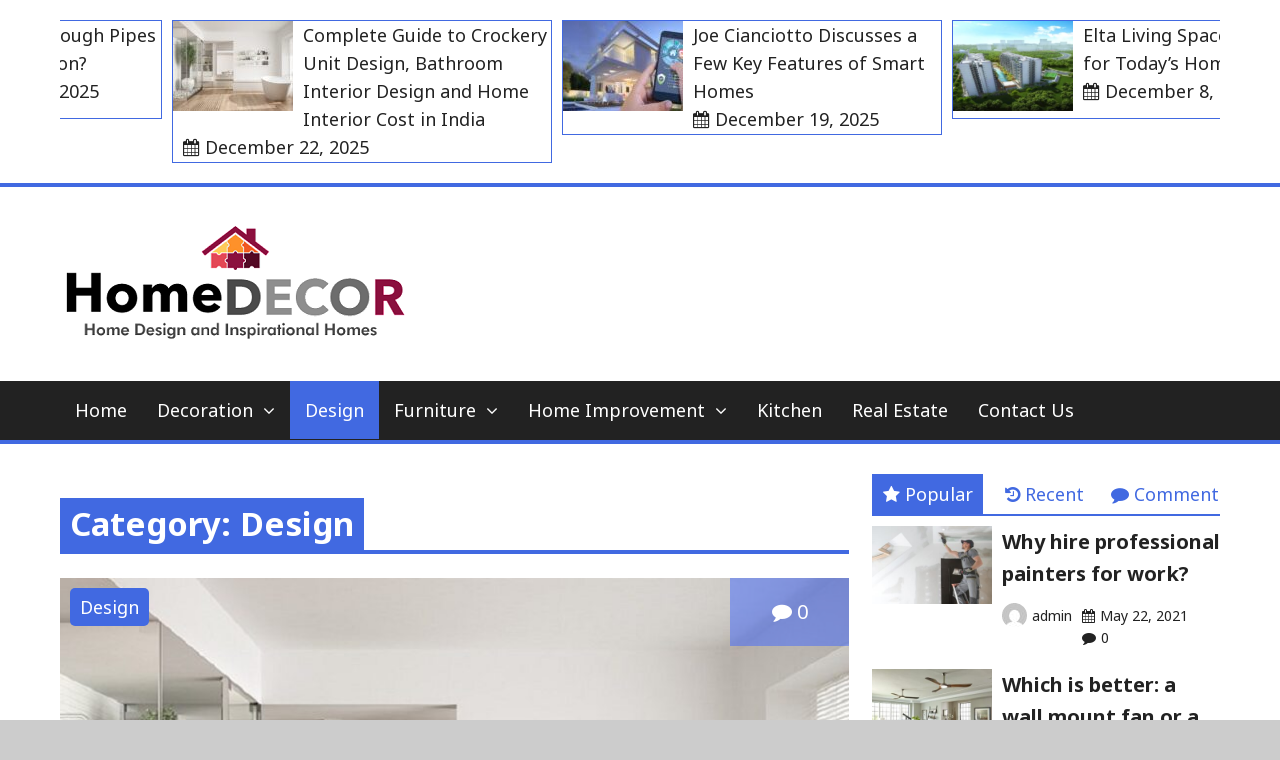

--- FILE ---
content_type: text/html; charset=UTF-8
request_url: https://thehomedecornow.com/category/design/
body_size: 16539
content:
<!DOCTYPE html>
<html lang="en-US">
<head>
	<meta charset="UTF-8">
	<meta name="viewport" content="width=device-width, initial-scale=1">
	<link rel="profile" href="https://gmpg.org/xfn/11">

	<title>Design | Thehomedecornow.com</title>
    <style>
        #wpadminbar #wp-admin-bar-p404_free_top_button .ab-icon:before {
            content: "\f103";
            color:red;
            top: 2px;
        }
    </style>
    <meta name='robots' content='max-image-preview:large' />

<!-- All In One SEO Pack 3.7.1[191,228] -->
<link rel="next" href="https://thehomedecornow.com/category/design/page/2/" />

<script type="application/ld+json" class="aioseop-schema">{"@context":"https://schema.org","@graph":[{"@type":"Organization","@id":"https://thehomedecornow.com/#organization","url":"https://thehomedecornow.com/","name":"home  news blog","sameAs":[],"logo":{"@type":"ImageObject","@id":"https://thehomedecornow.com/#logo","url":"https://thehomedecornow.com/wp-content/uploads/2021/08/cropped-homedecornow-2.png","caption":""},"image":{"@id":"https://thehomedecornow.com/#logo"}},{"@type":"WebSite","@id":"https://thehomedecornow.com/#website","url":"https://thehomedecornow.com/","name":"home  news blog","publisher":{"@id":"https://thehomedecornow.com/#organization"},"potentialAction":{"@type":"SearchAction","target":"https://thehomedecornow.com/?s={search_term_string}","query-input":"required name=search_term_string"}},{"@type":"CollectionPage","@id":"https://thehomedecornow.com/category/design/#collectionpage","url":"https://thehomedecornow.com/category/design/","inLanguage":"en-US","name":"Design","isPartOf":{"@id":"https://thehomedecornow.com/#website"},"breadcrumb":{"@id":"https://thehomedecornow.com/category/design/#breadcrumblist"}},{"@type":"BreadcrumbList","@id":"https://thehomedecornow.com/category/design/#breadcrumblist","itemListElement":[{"@type":"ListItem","position":1,"item":{"@type":"WebPage","@id":"https://thehomedecornow.com/","url":"https://thehomedecornow.com/","name":"The Home Decor Now- Best Home Decorating Ideas News"}},{"@type":"ListItem","position":2,"item":{"@type":"WebPage","@id":"https://thehomedecornow.com/category/design/","url":"https://thehomedecornow.com/category/design/","name":"Design"}}]}]}</script>
<link rel="canonical" href="https://thehomedecornow.com/category/design/" />
<!-- All In One SEO Pack -->
<link rel='dns-prefetch' href='//fonts.googleapis.com' />
<link rel="alternate" type="application/rss+xml" title="home  news blog &raquo; Feed" href="https://thehomedecornow.com/feed/" />
<link rel="alternate" type="application/rss+xml" title="home  news blog &raquo; Comments Feed" href="https://thehomedecornow.com/comments/feed/" />
<link rel="alternate" type="application/rss+xml" title="home  news blog &raquo; Design Category Feed" href="https://thehomedecornow.com/category/design/feed/" />
<script type="text/javascript">
/* <![CDATA[ */
window._wpemojiSettings = {"baseUrl":"https:\/\/s.w.org\/images\/core\/emoji\/15.0.3\/72x72\/","ext":".png","svgUrl":"https:\/\/s.w.org\/images\/core\/emoji\/15.0.3\/svg\/","svgExt":".svg","source":{"concatemoji":"https:\/\/thehomedecornow.com\/wp-includes\/js\/wp-emoji-release.min.js?ver=6.6.4"}};
/*! This file is auto-generated */
!function(i,n){var o,s,e;function c(e){try{var t={supportTests:e,timestamp:(new Date).valueOf()};sessionStorage.setItem(o,JSON.stringify(t))}catch(e){}}function p(e,t,n){e.clearRect(0,0,e.canvas.width,e.canvas.height),e.fillText(t,0,0);var t=new Uint32Array(e.getImageData(0,0,e.canvas.width,e.canvas.height).data),r=(e.clearRect(0,0,e.canvas.width,e.canvas.height),e.fillText(n,0,0),new Uint32Array(e.getImageData(0,0,e.canvas.width,e.canvas.height).data));return t.every(function(e,t){return e===r[t]})}function u(e,t,n){switch(t){case"flag":return n(e,"\ud83c\udff3\ufe0f\u200d\u26a7\ufe0f","\ud83c\udff3\ufe0f\u200b\u26a7\ufe0f")?!1:!n(e,"\ud83c\uddfa\ud83c\uddf3","\ud83c\uddfa\u200b\ud83c\uddf3")&&!n(e,"\ud83c\udff4\udb40\udc67\udb40\udc62\udb40\udc65\udb40\udc6e\udb40\udc67\udb40\udc7f","\ud83c\udff4\u200b\udb40\udc67\u200b\udb40\udc62\u200b\udb40\udc65\u200b\udb40\udc6e\u200b\udb40\udc67\u200b\udb40\udc7f");case"emoji":return!n(e,"\ud83d\udc26\u200d\u2b1b","\ud83d\udc26\u200b\u2b1b")}return!1}function f(e,t,n){var r="undefined"!=typeof WorkerGlobalScope&&self instanceof WorkerGlobalScope?new OffscreenCanvas(300,150):i.createElement("canvas"),a=r.getContext("2d",{willReadFrequently:!0}),o=(a.textBaseline="top",a.font="600 32px Arial",{});return e.forEach(function(e){o[e]=t(a,e,n)}),o}function t(e){var t=i.createElement("script");t.src=e,t.defer=!0,i.head.appendChild(t)}"undefined"!=typeof Promise&&(o="wpEmojiSettingsSupports",s=["flag","emoji"],n.supports={everything:!0,everythingExceptFlag:!0},e=new Promise(function(e){i.addEventListener("DOMContentLoaded",e,{once:!0})}),new Promise(function(t){var n=function(){try{var e=JSON.parse(sessionStorage.getItem(o));if("object"==typeof e&&"number"==typeof e.timestamp&&(new Date).valueOf()<e.timestamp+604800&&"object"==typeof e.supportTests)return e.supportTests}catch(e){}return null}();if(!n){if("undefined"!=typeof Worker&&"undefined"!=typeof OffscreenCanvas&&"undefined"!=typeof URL&&URL.createObjectURL&&"undefined"!=typeof Blob)try{var e="postMessage("+f.toString()+"("+[JSON.stringify(s),u.toString(),p.toString()].join(",")+"));",r=new Blob([e],{type:"text/javascript"}),a=new Worker(URL.createObjectURL(r),{name:"wpTestEmojiSupports"});return void(a.onmessage=function(e){c(n=e.data),a.terminate(),t(n)})}catch(e){}c(n=f(s,u,p))}t(n)}).then(function(e){for(var t in e)n.supports[t]=e[t],n.supports.everything=n.supports.everything&&n.supports[t],"flag"!==t&&(n.supports.everythingExceptFlag=n.supports.everythingExceptFlag&&n.supports[t]);n.supports.everythingExceptFlag=n.supports.everythingExceptFlag&&!n.supports.flag,n.DOMReady=!1,n.readyCallback=function(){n.DOMReady=!0}}).then(function(){return e}).then(function(){var e;n.supports.everything||(n.readyCallback(),(e=n.source||{}).concatemoji?t(e.concatemoji):e.wpemoji&&e.twemoji&&(t(e.twemoji),t(e.wpemoji)))}))}((window,document),window._wpemojiSettings);
/* ]]> */
</script>
		<style type="text/css">
			.epvc-eye {
				margin-right: 3px;
				width: 13px;
				display: inline-block;
				height: 13px;
				border: solid 1px #000;
				border-radius:  75% 15%;
				position: relative;
				transform: rotate(45deg);
			}
			.epvc-eye:before {
				content: '';
				display: block;
				position: absolute;
				width: 5px;
				height: 5px;
				border: solid 1px #000;
				border-radius: 50%;
				left: 3px;
				top: 3px;
			}
		</style>
	<style id='wp-emoji-styles-inline-css' type='text/css'>

	img.wp-smiley, img.emoji {
		display: inline !important;
		border: none !important;
		box-shadow: none !important;
		height: 1em !important;
		width: 1em !important;
		margin: 0 0.07em !important;
		vertical-align: -0.1em !important;
		background: none !important;
		padding: 0 !important;
	}
</style>
<link rel='stylesheet' id='wp-block-library-css' href='https://thehomedecornow.com/wp-includes/css/dist/block-library/style.min.css?ver=6.6.4' type='text/css' media='all' />
<style id='classic-theme-styles-inline-css' type='text/css'>
/*! This file is auto-generated */
.wp-block-button__link{color:#fff;background-color:#32373c;border-radius:9999px;box-shadow:none;text-decoration:none;padding:calc(.667em + 2px) calc(1.333em + 2px);font-size:1.125em}.wp-block-file__button{background:#32373c;color:#fff;text-decoration:none}
</style>
<style id='global-styles-inline-css' type='text/css'>
:root{--wp--preset--aspect-ratio--square: 1;--wp--preset--aspect-ratio--4-3: 4/3;--wp--preset--aspect-ratio--3-4: 3/4;--wp--preset--aspect-ratio--3-2: 3/2;--wp--preset--aspect-ratio--2-3: 2/3;--wp--preset--aspect-ratio--16-9: 16/9;--wp--preset--aspect-ratio--9-16: 9/16;--wp--preset--color--black: #000000;--wp--preset--color--cyan-bluish-gray: #abb8c3;--wp--preset--color--white: #ffffff;--wp--preset--color--pale-pink: #f78da7;--wp--preset--color--vivid-red: #cf2e2e;--wp--preset--color--luminous-vivid-orange: #ff6900;--wp--preset--color--luminous-vivid-amber: #fcb900;--wp--preset--color--light-green-cyan: #7bdcb5;--wp--preset--color--vivid-green-cyan: #00d084;--wp--preset--color--pale-cyan-blue: #8ed1fc;--wp--preset--color--vivid-cyan-blue: #0693e3;--wp--preset--color--vivid-purple: #9b51e0;--wp--preset--gradient--vivid-cyan-blue-to-vivid-purple: linear-gradient(135deg,rgba(6,147,227,1) 0%,rgb(155,81,224) 100%);--wp--preset--gradient--light-green-cyan-to-vivid-green-cyan: linear-gradient(135deg,rgb(122,220,180) 0%,rgb(0,208,130) 100%);--wp--preset--gradient--luminous-vivid-amber-to-luminous-vivid-orange: linear-gradient(135deg,rgba(252,185,0,1) 0%,rgba(255,105,0,1) 100%);--wp--preset--gradient--luminous-vivid-orange-to-vivid-red: linear-gradient(135deg,rgba(255,105,0,1) 0%,rgb(207,46,46) 100%);--wp--preset--gradient--very-light-gray-to-cyan-bluish-gray: linear-gradient(135deg,rgb(238,238,238) 0%,rgb(169,184,195) 100%);--wp--preset--gradient--cool-to-warm-spectrum: linear-gradient(135deg,rgb(74,234,220) 0%,rgb(151,120,209) 20%,rgb(207,42,186) 40%,rgb(238,44,130) 60%,rgb(251,105,98) 80%,rgb(254,248,76) 100%);--wp--preset--gradient--blush-light-purple: linear-gradient(135deg,rgb(255,206,236) 0%,rgb(152,150,240) 100%);--wp--preset--gradient--blush-bordeaux: linear-gradient(135deg,rgb(254,205,165) 0%,rgb(254,45,45) 50%,rgb(107,0,62) 100%);--wp--preset--gradient--luminous-dusk: linear-gradient(135deg,rgb(255,203,112) 0%,rgb(199,81,192) 50%,rgb(65,88,208) 100%);--wp--preset--gradient--pale-ocean: linear-gradient(135deg,rgb(255,245,203) 0%,rgb(182,227,212) 50%,rgb(51,167,181) 100%);--wp--preset--gradient--electric-grass: linear-gradient(135deg,rgb(202,248,128) 0%,rgb(113,206,126) 100%);--wp--preset--gradient--midnight: linear-gradient(135deg,rgb(2,3,129) 0%,rgb(40,116,252) 100%);--wp--preset--font-size--small: 13px;--wp--preset--font-size--medium: 20px;--wp--preset--font-size--large: 36px;--wp--preset--font-size--x-large: 42px;--wp--preset--spacing--20: 0.44rem;--wp--preset--spacing--30: 0.67rem;--wp--preset--spacing--40: 1rem;--wp--preset--spacing--50: 1.5rem;--wp--preset--spacing--60: 2.25rem;--wp--preset--spacing--70: 3.38rem;--wp--preset--spacing--80: 5.06rem;--wp--preset--shadow--natural: 6px 6px 9px rgba(0, 0, 0, 0.2);--wp--preset--shadow--deep: 12px 12px 50px rgba(0, 0, 0, 0.4);--wp--preset--shadow--sharp: 6px 6px 0px rgba(0, 0, 0, 0.2);--wp--preset--shadow--outlined: 6px 6px 0px -3px rgba(255, 255, 255, 1), 6px 6px rgba(0, 0, 0, 1);--wp--preset--shadow--crisp: 6px 6px 0px rgba(0, 0, 0, 1);}:where(.is-layout-flex){gap: 0.5em;}:where(.is-layout-grid){gap: 0.5em;}body .is-layout-flex{display: flex;}.is-layout-flex{flex-wrap: wrap;align-items: center;}.is-layout-flex > :is(*, div){margin: 0;}body .is-layout-grid{display: grid;}.is-layout-grid > :is(*, div){margin: 0;}:where(.wp-block-columns.is-layout-flex){gap: 2em;}:where(.wp-block-columns.is-layout-grid){gap: 2em;}:where(.wp-block-post-template.is-layout-flex){gap: 1.25em;}:where(.wp-block-post-template.is-layout-grid){gap: 1.25em;}.has-black-color{color: var(--wp--preset--color--black) !important;}.has-cyan-bluish-gray-color{color: var(--wp--preset--color--cyan-bluish-gray) !important;}.has-white-color{color: var(--wp--preset--color--white) !important;}.has-pale-pink-color{color: var(--wp--preset--color--pale-pink) !important;}.has-vivid-red-color{color: var(--wp--preset--color--vivid-red) !important;}.has-luminous-vivid-orange-color{color: var(--wp--preset--color--luminous-vivid-orange) !important;}.has-luminous-vivid-amber-color{color: var(--wp--preset--color--luminous-vivid-amber) !important;}.has-light-green-cyan-color{color: var(--wp--preset--color--light-green-cyan) !important;}.has-vivid-green-cyan-color{color: var(--wp--preset--color--vivid-green-cyan) !important;}.has-pale-cyan-blue-color{color: var(--wp--preset--color--pale-cyan-blue) !important;}.has-vivid-cyan-blue-color{color: var(--wp--preset--color--vivid-cyan-blue) !important;}.has-vivid-purple-color{color: var(--wp--preset--color--vivid-purple) !important;}.has-black-background-color{background-color: var(--wp--preset--color--black) !important;}.has-cyan-bluish-gray-background-color{background-color: var(--wp--preset--color--cyan-bluish-gray) !important;}.has-white-background-color{background-color: var(--wp--preset--color--white) !important;}.has-pale-pink-background-color{background-color: var(--wp--preset--color--pale-pink) !important;}.has-vivid-red-background-color{background-color: var(--wp--preset--color--vivid-red) !important;}.has-luminous-vivid-orange-background-color{background-color: var(--wp--preset--color--luminous-vivid-orange) !important;}.has-luminous-vivid-amber-background-color{background-color: var(--wp--preset--color--luminous-vivid-amber) !important;}.has-light-green-cyan-background-color{background-color: var(--wp--preset--color--light-green-cyan) !important;}.has-vivid-green-cyan-background-color{background-color: var(--wp--preset--color--vivid-green-cyan) !important;}.has-pale-cyan-blue-background-color{background-color: var(--wp--preset--color--pale-cyan-blue) !important;}.has-vivid-cyan-blue-background-color{background-color: var(--wp--preset--color--vivid-cyan-blue) !important;}.has-vivid-purple-background-color{background-color: var(--wp--preset--color--vivid-purple) !important;}.has-black-border-color{border-color: var(--wp--preset--color--black) !important;}.has-cyan-bluish-gray-border-color{border-color: var(--wp--preset--color--cyan-bluish-gray) !important;}.has-white-border-color{border-color: var(--wp--preset--color--white) !important;}.has-pale-pink-border-color{border-color: var(--wp--preset--color--pale-pink) !important;}.has-vivid-red-border-color{border-color: var(--wp--preset--color--vivid-red) !important;}.has-luminous-vivid-orange-border-color{border-color: var(--wp--preset--color--luminous-vivid-orange) !important;}.has-luminous-vivid-amber-border-color{border-color: var(--wp--preset--color--luminous-vivid-amber) !important;}.has-light-green-cyan-border-color{border-color: var(--wp--preset--color--light-green-cyan) !important;}.has-vivid-green-cyan-border-color{border-color: var(--wp--preset--color--vivid-green-cyan) !important;}.has-pale-cyan-blue-border-color{border-color: var(--wp--preset--color--pale-cyan-blue) !important;}.has-vivid-cyan-blue-border-color{border-color: var(--wp--preset--color--vivid-cyan-blue) !important;}.has-vivid-purple-border-color{border-color: var(--wp--preset--color--vivid-purple) !important;}.has-vivid-cyan-blue-to-vivid-purple-gradient-background{background: var(--wp--preset--gradient--vivid-cyan-blue-to-vivid-purple) !important;}.has-light-green-cyan-to-vivid-green-cyan-gradient-background{background: var(--wp--preset--gradient--light-green-cyan-to-vivid-green-cyan) !important;}.has-luminous-vivid-amber-to-luminous-vivid-orange-gradient-background{background: var(--wp--preset--gradient--luminous-vivid-amber-to-luminous-vivid-orange) !important;}.has-luminous-vivid-orange-to-vivid-red-gradient-background{background: var(--wp--preset--gradient--luminous-vivid-orange-to-vivid-red) !important;}.has-very-light-gray-to-cyan-bluish-gray-gradient-background{background: var(--wp--preset--gradient--very-light-gray-to-cyan-bluish-gray) !important;}.has-cool-to-warm-spectrum-gradient-background{background: var(--wp--preset--gradient--cool-to-warm-spectrum) !important;}.has-blush-light-purple-gradient-background{background: var(--wp--preset--gradient--blush-light-purple) !important;}.has-blush-bordeaux-gradient-background{background: var(--wp--preset--gradient--blush-bordeaux) !important;}.has-luminous-dusk-gradient-background{background: var(--wp--preset--gradient--luminous-dusk) !important;}.has-pale-ocean-gradient-background{background: var(--wp--preset--gradient--pale-ocean) !important;}.has-electric-grass-gradient-background{background: var(--wp--preset--gradient--electric-grass) !important;}.has-midnight-gradient-background{background: var(--wp--preset--gradient--midnight) !important;}.has-small-font-size{font-size: var(--wp--preset--font-size--small) !important;}.has-medium-font-size{font-size: var(--wp--preset--font-size--medium) !important;}.has-large-font-size{font-size: var(--wp--preset--font-size--large) !important;}.has-x-large-font-size{font-size: var(--wp--preset--font-size--x-large) !important;}
:where(.wp-block-post-template.is-layout-flex){gap: 1.25em;}:where(.wp-block-post-template.is-layout-grid){gap: 1.25em;}
:where(.wp-block-columns.is-layout-flex){gap: 2em;}:where(.wp-block-columns.is-layout-grid){gap: 2em;}
:root :where(.wp-block-pullquote){font-size: 1.5em;line-height: 1.6;}
</style>
<link rel='stylesheet' id='the-newsmag-google-fonts-css' href='//fonts.googleapis.com/css?family=Noto+Sans%3A400%2C400italic%2C700%2C700italic%7CLobster+Two%3A400%2C400italic%2C700%2C700italic&#038;subset=latin%2Clatin-ext' type='text/css' media='all' />
<link rel='stylesheet' id='the-newsmag-style-css' href='https://thehomedecornow.com/wp-content/themes/the-newsmag/style.css?ver=6.6.4' type='text/css' media='all' />
<link rel='stylesheet' id='font-awesome-css' href='https://thehomedecornow.com/wp-content/themes/the-newsmag/fontawesome/css/font-awesome.min.css?ver=6.6.4' type='text/css' media='all' />
<script type="text/javascript" src="https://thehomedecornow.com/wp-includes/js/jquery/jquery.min.js?ver=3.7.1" id="jquery-core-js"></script>
<script type="text/javascript" src="https://thehomedecornow.com/wp-includes/js/jquery/jquery-migrate.min.js?ver=3.4.1" id="jquery-migrate-js"></script>
<!--[if lt IE 9]>
<script type="text/javascript" src="https://thehomedecornow.com/wp-content/themes/the-newsmag/js/html5shiv/html5shiv.min.js?ver=6.6.4" id="html5shiv-js"></script>
<![endif]-->
<link rel="https://api.w.org/" href="https://thehomedecornow.com/wp-json/" /><link rel="alternate" title="JSON" type="application/json" href="https://thehomedecornow.com/wp-json/wp/v2/categories/3" /><link rel="EditURI" type="application/rsd+xml" title="RSD" href="https://thehomedecornow.com/xmlrpc.php?rsd" />
<meta name="generator" content="WordPress 6.6.4" />
<!-- MagenetMonetization V: 1.0.29.2--><!-- MagenetMonetization 1 --><!-- MagenetMonetization 1.1 -->		<style type="text/css">
						.site-title,
				.site-description {
					position: absolute;
					clip: rect(1px, 1px, 1px, 1px);
				}
					</style>
		<link rel="icon" href="https://thehomedecornow.com/wp-content/uploads/2021/08/cropped-homedecornow-1-32x32.png" sizes="32x32" />
<link rel="icon" href="https://thehomedecornow.com/wp-content/uploads/2021/08/cropped-homedecornow-1-192x192.png" sizes="192x192" />
<link rel="apple-touch-icon" href="https://thehomedecornow.com/wp-content/uploads/2021/08/cropped-homedecornow-1-180x180.png" />
<meta name="msapplication-TileImage" content="https://thehomedecornow.com/wp-content/uploads/2021/08/cropped-homedecornow-1-270x270.png" />
	<meta name="adxom-verification" content="1gnitsoptseugdiap3163836fe15ec6f45906ce51ef63">

</head>

<body class="archive category category-design category-3 wp-custom-logo hfeed right-sidebar wide">


<div id="page" class="site">
		<a class="skip-link screen-reader-text" href="#main">
		Skip to content	</a>

	<header id="masthead" class="site-header" role="banner">
		
					<div class="breaking-news">
				<div class="inner-wrap">
							<ul class="latest-news">
							<li class="latest-news-lists">
					<a href="https://thehomedecornow.com/how-to-secure-the-best-buyer-or-tenant-for-your-property-in-east-london-in-2026/" title="How to Secure the Best Buyer or Tenant for Your Property in East London in 2026">

													<figure class="featured-image">
								<img width="120" height="90" src="https://thehomedecornow.com/wp-content/uploads/2026/01/Untitled-120x90.png" class="attachment-the-newsmag-featured-small-thumbnail size-the-newsmag-featured-small-thumbnail wp-post-image" alt="estate agents in ilford" decoding="async" srcset="https://thehomedecornow.com/wp-content/uploads/2026/01/Untitled-120x90.png 120w, https://thehomedecornow.com/wp-content/uploads/2026/01/Untitled-600x450.png 600w, https://thehomedecornow.com/wp-content/uploads/2026/01/Untitled-400x300.png 400w" sizes="(max-width: 120px) 100vw, 120px" />							</figure>
												<span class="entry-title">How to Secure the Best Buyer or Tenant for Your Property in East London in 2026</span>
						<time class="entry-date published updated" datetime="2026-01-15T05:45:52+00:00">January 15, 2026</time>					</a>
				</li>
							<li class="latest-news-lists">
					<a href="https://thehomedecornow.com/how-to-choose-tough-pipes-for-farm-irrigation/" title="How to Choose Tough Pipes for Farm Irrigation?">

													<figure class="featured-image">
								<img width="120" height="90" src="https://thehomedecornow.com/wp-content/uploads/2025/12/Guest-Post-33-Image-120x90.jpeg" class="attachment-the-newsmag-featured-small-thumbnail size-the-newsmag-featured-small-thumbnail wp-post-image" alt="agriculture pipes" decoding="async" srcset="https://thehomedecornow.com/wp-content/uploads/2025/12/Guest-Post-33-Image-120x90.jpeg 120w, https://thehomedecornow.com/wp-content/uploads/2025/12/Guest-Post-33-Image-600x450.jpeg 600w, https://thehomedecornow.com/wp-content/uploads/2025/12/Guest-Post-33-Image-400x300.jpeg 400w" sizes="(max-width: 120px) 100vw, 120px" />							</figure>
												<span class="entry-title">How to Choose Tough Pipes for Farm Irrigation?</span>
						<time class="entry-date published updated" datetime="2025-12-26T10:48:03+00:00">December 26, 2025</time>					</a>
				</li>
							<li class="latest-news-lists">
					<a href="https://thehomedecornow.com/complete-guide-to-crockery-unit-design-bathroom-interior-design-and-home-interior-cost-in-india/" title="Complete Guide to Crockery Unit Design, Bathroom Interior Design and Home Interior Cost in India">

													<figure class="featured-image">
								<img width="120" height="90" src="https://thehomedecornow.com/wp-content/uploads/2025/12/Bathroom-Interior-Design-120x90.jpg" class="attachment-the-newsmag-featured-small-thumbnail size-the-newsmag-featured-small-thumbnail wp-post-image" alt="Bathroom Interior Design" decoding="async" srcset="https://thehomedecornow.com/wp-content/uploads/2025/12/Bathroom-Interior-Design-120x90.jpg 120w, https://thehomedecornow.com/wp-content/uploads/2025/12/Bathroom-Interior-Design-600x450.jpg 600w, https://thehomedecornow.com/wp-content/uploads/2025/12/Bathroom-Interior-Design-400x300.jpg 400w" sizes="(max-width: 120px) 100vw, 120px" />							</figure>
												<span class="entry-title">Complete Guide to Crockery Unit Design, Bathroom Interior Design and Home Interior Cost in India</span>
						<time class="entry-date published updated" datetime="2025-12-22T10:17:58+00:00">December 22, 2025</time>					</a>
				</li>
							<li class="latest-news-lists">
					<a href="https://thehomedecornow.com/joe-cianciotto-discusses-a-few-key-features-of-smart-homes/" title="Joe Cianciotto Discusses a Few Key Features of Smart Homes">

													<figure class="featured-image">
								<img width="120" height="90" src="https://thehomedecornow.com/wp-content/uploads/2025/12/Smart-Homes-120x90.jpg" class="attachment-the-newsmag-featured-small-thumbnail size-the-newsmag-featured-small-thumbnail wp-post-image" alt="Smart Homes" decoding="async" srcset="https://thehomedecornow.com/wp-content/uploads/2025/12/Smart-Homes-120x90.jpg 120w, https://thehomedecornow.com/wp-content/uploads/2025/12/Smart-Homes-600x450.jpg 600w, https://thehomedecornow.com/wp-content/uploads/2025/12/Smart-Homes-400x300.jpg 400w" sizes="(max-width: 120px) 100vw, 120px" />							</figure>
												<span class="entry-title">Joe Cianciotto Discusses a Few Key Features of Smart Homes</span>
						<time class="entry-date published updated" datetime="2025-12-19T10:33:54+00:00">December 19, 2025</time>					</a>
				</li>
							<li class="latest-news-lists">
					<a href="https://thehomedecornow.com/elta-living-spaces-designed-for-todays-homeowner/" title="Elta Living Spaces: Designed for Today’s Homeowner">

													<figure class="featured-image">
								<img width="120" height="90" src="https://thehomedecornow.com/wp-content/uploads/2025/12/Vela-One-120x90.png" class="attachment-the-newsmag-featured-small-thumbnail size-the-newsmag-featured-small-thumbnail wp-post-image" alt="Vela One" decoding="async" srcset="https://thehomedecornow.com/wp-content/uploads/2025/12/Vela-One-120x90.png 120w, https://thehomedecornow.com/wp-content/uploads/2025/12/Vela-One-600x450.png 600w, https://thehomedecornow.com/wp-content/uploads/2025/12/Vela-One-400x300.png 400w" sizes="(max-width: 120px) 100vw, 120px" />							</figure>
												<span class="entry-title">Elta Living Spaces: Designed for Today’s Homeowner</span>
						<time class="entry-date published updated" datetime="2025-12-08T09:04:10+00:00">December 8, 2025</time>					</a>
				</li>
							<li class="latest-news-lists">
					<a href="https://thehomedecornow.com/top-5-websites-to-buy-painting-online/" title="Top 5 Websites to Buy Painting Online">

													<figure class="featured-image">
								<img width="120" height="90" src="https://thehomedecornow.com/wp-content/uploads/2021/12/Buy-Painting-Online-120x90.jpg" class="attachment-the-newsmag-featured-small-thumbnail size-the-newsmag-featured-small-thumbnail wp-post-image" alt="Buy Painting Online" decoding="async" srcset="https://thehomedecornow.com/wp-content/uploads/2021/12/Buy-Painting-Online-120x90.jpg 120w, https://thehomedecornow.com/wp-content/uploads/2021/12/Buy-Painting-Online-600x450.jpg 600w, https://thehomedecornow.com/wp-content/uploads/2021/12/Buy-Painting-Online-400x300.jpg 400w" sizes="(max-width: 120px) 100vw, 120px" />							</figure>
												<span class="entry-title">Top 5 Websites to Buy Painting Online</span>
						<time class="entry-date published" datetime="2025-12-05T07:04:59+00:00">December 5, 2025</time><time class="updated" datetime="2025-12-30T15:21:31+00:00">December 30, 2025</time>					</a>
				</li>
							<li class="latest-news-lists">
					<a href="https://thehomedecornow.com/your-lifestyle-your-home-at-lentor-gardens-residences-and-terra-hill/" title="Your Lifestyle, Your Home at Lentor Gardens Residences and Terra Hill">

												<span class="entry-title">Your Lifestyle, Your Home at Lentor Gardens Residences and Terra Hill</span>
						<time class="entry-date published" datetime="2025-12-01T05:05:25+00:00">December 1, 2025</time><time class="updated" datetime="2025-12-19T05:23:00+00:00">December 19, 2025</time>					</a>
				</li>
							<li class="latest-news-lists">
					<a href="https://thehomedecornow.com/how-concrete-fences-improve-property-value-in-boise-neighborhoods/" title="How Concrete Fences Improve Property Value in Boise Neighborhoods">

													<figure class="featured-image">
								<img width="120" height="90" src="https://thehomedecornow.com/wp-content/uploads/2025/11/quality-concrete-fencing-120x90.jpg" class="attachment-the-newsmag-featured-small-thumbnail size-the-newsmag-featured-small-thumbnail wp-post-image" alt="quality concrete fencing" decoding="async" srcset="https://thehomedecornow.com/wp-content/uploads/2025/11/quality-concrete-fencing-120x90.jpg 120w, https://thehomedecornow.com/wp-content/uploads/2025/11/quality-concrete-fencing-600x450.jpg 600w, https://thehomedecornow.com/wp-content/uploads/2025/11/quality-concrete-fencing-400x300.jpg 400w" sizes="(max-width: 120px) 100vw, 120px" />							</figure>
												<span class="entry-title">How Concrete Fences Improve Property Value in Boise Neighborhoods</span>
						<time class="entry-date published updated" datetime="2025-11-28T09:20:47+00:00">November 28, 2025</time>					</a>
				</li>
							<li class="latest-news-lists">
					<a href="https://thehomedecornow.com/how-to-pick-the-best-kitchen-sink-for-your-busy-home/" title="How to Pick the Best Kitchen Sink for Your Busy Home ">

													<figure class="featured-image">
								<img width="120" height="90" src="https://thehomedecornow.com/wp-content/uploads/2025/11/Best-Kitchen-Sink-120x90.jpg" class="attachment-the-newsmag-featured-small-thumbnail size-the-newsmag-featured-small-thumbnail wp-post-image" alt="Best Kitchen Sink" decoding="async" srcset="https://thehomedecornow.com/wp-content/uploads/2025/11/Best-Kitchen-Sink-120x90.jpg 120w, https://thehomedecornow.com/wp-content/uploads/2025/11/Best-Kitchen-Sink-600x450.jpg 600w, https://thehomedecornow.com/wp-content/uploads/2025/11/Best-Kitchen-Sink-400x300.jpg 400w" sizes="(max-width: 120px) 100vw, 120px" />							</figure>
												<span class="entry-title">How to Pick the Best Kitchen Sink for Your Busy Home </span>
						<time class="entry-date published" datetime="2025-11-26T04:45:29+00:00">November 26, 2025</time><time class="updated" datetime="2025-11-27T09:02:19+00:00">November 27, 2025</time>					</a>
				</li>
							<li class="latest-news-lists">
					<a href="https://thehomedecornow.com/experience-refined-comfort-at-pinery-and-narra-residences/" title="Experience Refined Comfort at Pinery and Narra Residences">

													<figure class="featured-image">
								<img width="120" height="90" src="https://thehomedecornow.com/wp-content/uploads/2025/11/Untitled-120x90.png" class="attachment-the-newsmag-featured-small-thumbnail size-the-newsmag-featured-small-thumbnail wp-post-image" alt="Experience Refined Comfort" decoding="async" srcset="https://thehomedecornow.com/wp-content/uploads/2025/11/Untitled-120x90.png 120w, https://thehomedecornow.com/wp-content/uploads/2025/11/Untitled-600x450.png 600w, https://thehomedecornow.com/wp-content/uploads/2025/11/Untitled-400x300.png 400w" sizes="(max-width: 120px) 100vw, 120px" />							</figure>
												<span class="entry-title">Experience Refined Comfort at Pinery and Narra Residences</span>
						<time class="entry-date published updated" datetime="2025-11-04T06:48:44+00:00">November 4, 2025</time>					</a>
				</li>
					</ul>
						</div>
			</div>
		
		<div class="site-branding clear">
			<div class="inner-wrap">
				<div class="header-left-section">
											<div class="header-custom-logo">
							<a href="https://thehomedecornow.com/" class="custom-logo-link" rel="home"><img width="350" height="127" src="https://thehomedecornow.com/wp-content/uploads/2021/08/cropped-homedecornow-2.png" class="custom-logo" alt="home  news blog" decoding="async" srcset="https://thehomedecornow.com/wp-content/uploads/2021/08/cropped-homedecornow-2.png 350w, https://thehomedecornow.com/wp-content/uploads/2021/08/cropped-homedecornow-2-300x109.png 300w" sizes="(max-width: 350px) 100vw, 350px" /></a>						</div>
					
					<div class="site-info">
													<p class="site-title">
								<a href="https://thehomedecornow.com/" rel="home">
									home  news blog								</a>
							</p>
													<p class="site-description">My WordPress Blog</p>
											</div>
				</div><!-- .site-details -->

				<div class="header-right-section">
									</div>
			</div>
		</div><!-- .site-branding -->

					<div class="the-newsmag-header-image">
							</div>
		
		<nav id="site-navigation" class="main-navigation clear" role="navigation">
			<div class="inner-wrap">
				
				
				
				<button class="menu-toggle" aria-controls="primary-menu" aria-expanded="false">
					Menu				</button>
				<div class="menu-main-container"><ul id="primary-menu" class="nav-menu"><li id="menu-item-113" class="menu-item menu-item-type-custom menu-item-object-custom menu-item-home menu-item-113"><a href="https://thehomedecornow.com/">Home</a></li>
<li id="menu-item-99" class="menu-item menu-item-type-taxonomy menu-item-object-category menu-item-has-children menu-item-99"><a href="https://thehomedecornow.com/category/decoration/">Decoration</a>
<ul class="sub-menu">
	<li id="menu-item-106" class="menu-item menu-item-type-taxonomy menu-item-object-category menu-item-106"><a href="https://thehomedecornow.com/category/interior/">Interior</a></li>
</ul>
</li>
<li id="menu-item-100" class="menu-item menu-item-type-taxonomy menu-item-object-category current-menu-item menu-item-100"><a href="https://thehomedecornow.com/category/design/" aria-current="page">Design</a></li>
<li id="menu-item-102" class="menu-item menu-item-type-taxonomy menu-item-object-category menu-item-has-children menu-item-102"><a href="https://thehomedecornow.com/category/furniture/">Furniture</a>
<ul class="sub-menu">
	<li id="menu-item-101" class="menu-item menu-item-type-taxonomy menu-item-object-category menu-item-101"><a href="https://thehomedecornow.com/category/door/">Door</a></li>
</ul>
</li>
<li id="menu-item-105" class="menu-item menu-item-type-taxonomy menu-item-object-category menu-item-has-children menu-item-105"><a href="https://thehomedecornow.com/category/home-improvement/">Home Improvement</a>
<ul class="sub-menu">
	<li id="menu-item-98" class="menu-item menu-item-type-taxonomy menu-item-object-category menu-item-98"><a href="https://thehomedecornow.com/category/cleaning/">Cleaning</a></li>
	<li id="menu-item-108" class="menu-item menu-item-type-taxonomy menu-item-object-category menu-item-108"><a href="https://thehomedecornow.com/category/painting/">Painting</a></li>
	<li id="menu-item-109" class="menu-item menu-item-type-taxonomy menu-item-object-category menu-item-109"><a href="https://thehomedecornow.com/category/plumbing/">Plumbing</a></li>
	<li id="menu-item-103" class="menu-item menu-item-type-taxonomy menu-item-object-category menu-item-103"><a href="https://thehomedecornow.com/category/gardening/">Gardening</a></li>
	<li id="menu-item-110" class="menu-item menu-item-type-taxonomy menu-item-object-category menu-item-110"><a href="https://thehomedecornow.com/category/re-modeling/">Re-Modeling</a></li>
	<li id="menu-item-104" class="menu-item menu-item-type-taxonomy menu-item-object-category menu-item-104"><a href="https://thehomedecornow.com/category/home-appliances/">Home appliances</a></li>
</ul>
</li>
<li id="menu-item-107" class="menu-item menu-item-type-taxonomy menu-item-object-category menu-item-107"><a href="https://thehomedecornow.com/category/kitchen/">Kitchen</a></li>
<li id="menu-item-111" class="menu-item menu-item-type-taxonomy menu-item-object-category menu-item-111"><a href="https://thehomedecornow.com/category/real-estate/">Real Estate</a></li>
<li id="menu-item-921" class="menu-item menu-item-type-post_type menu-item-object-page menu-item-921"><a href="https://thehomedecornow.com/contact-us/">Contact Us</a></li>
</ul></div>			</div>
		</nav><!-- #site-navigation -->
	</header><!-- #masthead -->

	
		
	
	<div id="content" class="site-content">
		<div class="inner-wrap">


<div id="primary" class="content-area">
	<main id="main" class="site-main" role="main">

		
			<header class="page-header">
				<h1 class="page-title"><span>Category: Design</span></h1><div class="taxonomy-description"></div>			</header><!-- .page-header -->

			
<article id="post-1512" class="post-1512 post type-post status-publish format-standard has-post-thumbnail hentry category-design">
	<div class="article-container clear">
		
		<div class="post-header-wrapper clear">
			
				
									<figure class="featured-image">
						<a href="https://thehomedecornow.com/complete-guide-to-crockery-unit-design-bathroom-interior-design-and-home-interior-cost-in-india/" title="Complete Guide to Crockery Unit Design, Bathroom Interior Design and Home Interior Cost in India"><img width="800" height="582" src="https://thehomedecornow.com/wp-content/uploads/2025/12/Bathroom-Interior-Design-800x582.jpg" class="attachment-the-newsmag-featured-large-thumbnail size-the-newsmag-featured-large-thumbnail wp-post-image" alt="Bathroom Interior Design" decoding="async" fetchpriority="high" /></a>
					</figure>
				
			
							<div class="category-links">
					<a href="https://thehomedecornow.com/category/design/"  rel="category tag">Design</a>				</div><!-- .entry-meta -->
			
								<a href="https://thehomedecornow.com/complete-guide-to-crockery-unit-design-bathroom-interior-design-and-home-interior-cost-in-india/#respond" class="entry-meta-comments">
						<i class="fa fa-comment"></i> 0					</a>
					
			<header class="entry-header clear">
				<h2 class="entry-title"><a href="https://thehomedecornow.com/complete-guide-to-crockery-unit-design-bathroom-interior-design-and-home-interior-cost-in-india/" rel="bookmark">Complete Guide to Crockery Unit Design, Bathroom Interior Design and Home Interior Cost in India</a></h2>			</header><!-- .entry-header -->
		</div>

		<div class="entry-header-meta">
							<div class="entry-meta">
					<span class="byline"> <span class="entry-meta-left-author"><a href="https://thehomedecornow.com/author/admin/"><img alt='' src='https://secure.gravatar.com/avatar/1fbf174bbd445bed70bc1e47757e9607?s=60&#038;d=mm&#038;r=g' srcset='https://secure.gravatar.com/avatar/1fbf174bbd445bed70bc1e47757e9607?s=120&#038;d=mm&#038;r=g 2x' class='avatar avatar-60 photo' height='60' width='60' decoding='async'/></a></span><span class="entry-meta-left-section">Written by:<span class="author vcard"><a class="url fn n" href="https://thehomedecornow.com/author/admin/">admin</a></span></span></span><span class="posted-on"><span class="entry-meta-left-calendar"><a href="https://thehomedecornow.com/complete-guide-to-crockery-unit-design-bathroom-interior-design-and-home-interior-cost-in-india/" rel="bookmark"><i class="fa fa-calendar"></i></a></span><span class="entry-meta-left-section">Posted on:<a href="https://thehomedecornow.com/complete-guide-to-crockery-unit-design-bathroom-interior-design-and-home-interior-cost-in-india/" rel="bookmark"><time class="entry-date published updated" datetime="2025-12-22T10:17:58+00:00">December 22, 2025</time></a></span></span>				</div><!-- .entry-meta -->
					</div><!-- .entry-header-meta -->

		<div class="entry-content">
			<p>70 ViewsSo, you&#8217;re dreaming of a home makeover? Maybe you&#8217;re scrolling through stunning interiors online, picturing a gorgeous new bathroom or finally finding the perfect spot for your treasured dinnerware. It&#8217;s exciting stuff, but it can also feel a little overwhelming. Where do you even start? And the big question: what’s it all going to cost? Don&#8217;t worry, we&#8217;ve got you covered. Let&#8217;s break down how to get that dream home look without the drama.&hellip;</p>

							<a href="https://thehomedecornow.com/complete-guide-to-crockery-unit-design-bathroom-interior-design-and-home-interior-cost-in-india/" title="Complete Guide to Crockery Unit Design, Bathroom Interior Design and Home Interior Cost in India">
					<button type="button" class="btn continue-more-link">Read More <i class="fa fa-arrow-circle-o-right"></i></button> <span class="screen-reader-text">"Complete Guide to Crockery Unit Design, Bathroom Interior Design and Home Interior Cost in India"</span>				</a>
					</div><!-- .entry-content -->

		
			</div>
</article><!-- #post-## -->

<article id="post-1381" class="post-1381 post type-post status-publish format-standard has-post-thumbnail hentry category-design">
	<div class="article-container clear">
		
		<div class="post-header-wrapper clear">
			
				
									<figure class="featured-image">
						<a href="https://thehomedecornow.com/exploring-the-beauty-of-a-fine-art-photography-gallery-discovering-inspiration-online/" title="Exploring the Beauty of a Fine Art Photography Gallery: Discovering Inspiration Online"><img width="800" height="583" src="https://thehomedecornow.com/wp-content/uploads/2025/06/fine-art-photography-gallery-800x583.jpeg" class="attachment-the-newsmag-featured-large-thumbnail size-the-newsmag-featured-large-thumbnail wp-post-image" alt="fine art photography gallery" decoding="async" /></a>
					</figure>
				
			
							<div class="category-links">
					<a href="https://thehomedecornow.com/category/design/"  rel="category tag">Design</a>				</div><!-- .entry-meta -->
			
								<a href="https://thehomedecornow.com/exploring-the-beauty-of-a-fine-art-photography-gallery-discovering-inspiration-online/#respond" class="entry-meta-comments">
						<i class="fa fa-comment"></i> 0					</a>
					
			<header class="entry-header clear">
				<h2 class="entry-title"><a href="https://thehomedecornow.com/exploring-the-beauty-of-a-fine-art-photography-gallery-discovering-inspiration-online/" rel="bookmark">Exploring the Beauty of a Fine Art Photography Gallery: Discovering Inspiration Online</a></h2>			</header><!-- .entry-header -->
		</div>

		<div class="entry-header-meta">
							<div class="entry-meta">
					<span class="byline"> <span class="entry-meta-left-author"><a href="https://thehomedecornow.com/author/admin/"><img alt='' src='https://secure.gravatar.com/avatar/1fbf174bbd445bed70bc1e47757e9607?s=60&#038;d=mm&#038;r=g' srcset='https://secure.gravatar.com/avatar/1fbf174bbd445bed70bc1e47757e9607?s=120&#038;d=mm&#038;r=g 2x' class='avatar avatar-60 photo' height='60' width='60' loading='lazy' decoding='async'/></a></span><span class="entry-meta-left-section">Written by:<span class="author vcard"><a class="url fn n" href="https://thehomedecornow.com/author/admin/">admin</a></span></span></span><span class="posted-on"><span class="entry-meta-left-calendar"><a href="https://thehomedecornow.com/exploring-the-beauty-of-a-fine-art-photography-gallery-discovering-inspiration-online/" rel="bookmark"><i class="fa fa-calendar"></i></a></span><span class="entry-meta-left-section">Posted on:<a href="https://thehomedecornow.com/exploring-the-beauty-of-a-fine-art-photography-gallery-discovering-inspiration-online/" rel="bookmark"><time class="entry-date published" datetime="2025-07-03T01:40:23+00:00">July 3, 2025</time><time class="updated" datetime="2025-07-03T05:46:35+00:00">July 3, 2025</time></a></span></span>				</div><!-- .entry-meta -->
					</div><!-- .entry-header-meta -->

		<div class="entry-content">
			<p>710 ViewsIn a world flooded with images and endless scrolling, true artistic photography still stands out, evoking emotion, telling stories, and capturing moments with purpose. A fine art photography gallery offers a curated, elevated experience for viewers seeking more than just snapshots. It’s a space—whether physical or digital—where the camera becomes a brush, and the photograph becomes a painting, poem, or emotion rendered through light and perspective. With the rise of digital access, discovering a&hellip;</p>

							<a href="https://thehomedecornow.com/exploring-the-beauty-of-a-fine-art-photography-gallery-discovering-inspiration-online/" title="Exploring the Beauty of a Fine Art Photography Gallery: Discovering Inspiration Online">
					<button type="button" class="btn continue-more-link">Read More <i class="fa fa-arrow-circle-o-right"></i></button> <span class="screen-reader-text">"Exploring the Beauty of a Fine Art Photography Gallery: Discovering Inspiration Online"</span>				</a>
					</div><!-- .entry-content -->

		
			</div>
</article><!-- #post-## -->

<article id="post-1133" class="post-1133 post type-post status-publish format-standard has-post-thumbnail hentry category-design">
	<div class="article-container clear">
		
		<div class="post-header-wrapper clear">
			
				
									<figure class="featured-image">
						<a href="https://thehomedecornow.com/transform-your-bedroom-into-a-relaxation-haven-with-lighting-design/" title="Transform Your Bedroom into a Relaxation Haven with Lighting Design"><img width="750" height="500" src="https://thehomedecornow.com/wp-content/uploads/2024/05/Bedroom-into-a-Relaxation-Haven-with-Lighting-Design.jpg" class="attachment-the-newsmag-featured-large-thumbnail size-the-newsmag-featured-large-thumbnail wp-post-image" alt="Bedroom into a Relaxation Haven with Lighting Design" decoding="async" loading="lazy" srcset="https://thehomedecornow.com/wp-content/uploads/2024/05/Bedroom-into-a-Relaxation-Haven-with-Lighting-Design.jpg 750w, https://thehomedecornow.com/wp-content/uploads/2024/05/Bedroom-into-a-Relaxation-Haven-with-Lighting-Design-300x200.jpg 300w" sizes="(max-width: 750px) 100vw, 750px" /></a>
					</figure>
				
			
							<div class="category-links">
					<a href="https://thehomedecornow.com/category/design/"  rel="category tag">Design</a>				</div><!-- .entry-meta -->
			
								<a href="https://thehomedecornow.com/transform-your-bedroom-into-a-relaxation-haven-with-lighting-design/#respond" class="entry-meta-comments">
						<i class="fa fa-comment"></i> 0					</a>
					
			<header class="entry-header clear">
				<h2 class="entry-title"><a href="https://thehomedecornow.com/transform-your-bedroom-into-a-relaxation-haven-with-lighting-design/" rel="bookmark">Transform Your Bedroom into a Relaxation Haven with Lighting Design</a></h2>			</header><!-- .entry-header -->
		</div>

		<div class="entry-header-meta">
							<div class="entry-meta">
					<span class="byline"> <span class="entry-meta-left-author"><a href="https://thehomedecornow.com/author/admin/"><img alt='' src='https://secure.gravatar.com/avatar/1fbf174bbd445bed70bc1e47757e9607?s=60&#038;d=mm&#038;r=g' srcset='https://secure.gravatar.com/avatar/1fbf174bbd445bed70bc1e47757e9607?s=120&#038;d=mm&#038;r=g 2x' class='avatar avatar-60 photo' height='60' width='60' loading='lazy' decoding='async'/></a></span><span class="entry-meta-left-section">Written by:<span class="author vcard"><a class="url fn n" href="https://thehomedecornow.com/author/admin/">admin</a></span></span></span><span class="posted-on"><span class="entry-meta-left-calendar"><a href="https://thehomedecornow.com/transform-your-bedroom-into-a-relaxation-haven-with-lighting-design/" rel="bookmark"><i class="fa fa-calendar"></i></a></span><span class="entry-meta-left-section">Posted on:<a href="https://thehomedecornow.com/transform-your-bedroom-into-a-relaxation-haven-with-lighting-design/" rel="bookmark"><time class="entry-date published updated" datetime="2024-05-30T05:05:21+00:00">May 30, 2024</time></a></span></span>				</div><!-- .entry-meta -->
					</div><!-- .entry-header-meta -->

		<div class="entry-content">
			<p>2,389 ViewsThe bedroom – our sanctuary for rest and rejuvenation. But a good night&#8217;s sleep goes beyond just a comfy mattress and plush pillows. Lighting plays a crucial role in setting the mood and creating a calming atmosphere that promotes relaxation. Harsh overhead lights might jolt you awake instead of lulling you to sleep. Here&#8217;s where bedroom lighting design comes in – the art of using light to transform your bedroom into a haven of&hellip;</p>

							<a href="https://thehomedecornow.com/transform-your-bedroom-into-a-relaxation-haven-with-lighting-design/" title="Transform Your Bedroom into a Relaxation Haven with Lighting Design">
					<button type="button" class="btn continue-more-link">Read More <i class="fa fa-arrow-circle-o-right"></i></button> <span class="screen-reader-text">"Transform Your Bedroom into a Relaxation Haven with Lighting Design"</span>				</a>
					</div><!-- .entry-content -->

		
			</div>
</article><!-- #post-## -->

<article id="post-1005" class="post-1005 post type-post status-publish format-standard has-post-thumbnail hentry category-design">
	<div class="article-container clear">
		
		<div class="post-header-wrapper clear">
			
				
									<figure class="featured-image">
						<a href="https://thehomedecornow.com/stunning-wall-sconce-light-design-ideas/" title="Stunning Wall Sconce Light Design Ideas"><img width="800" height="565" src="https://thehomedecornow.com/wp-content/uploads/2023/08/Wall-Sconce-Light-Design-Ideas-800x565.jpg" class="attachment-the-newsmag-featured-large-thumbnail size-the-newsmag-featured-large-thumbnail wp-post-image" alt="Wall Sconce Light Design Ideas" decoding="async" loading="lazy" /></a>
					</figure>
				
			
							<div class="category-links">
					<a href="https://thehomedecornow.com/category/design/"  rel="category tag">Design</a>				</div><!-- .entry-meta -->
			
								<a href="https://thehomedecornow.com/stunning-wall-sconce-light-design-ideas/#respond" class="entry-meta-comments">
						<i class="fa fa-comment"></i> 0					</a>
					
			<header class="entry-header clear">
				<h2 class="entry-title"><a href="https://thehomedecornow.com/stunning-wall-sconce-light-design-ideas/" rel="bookmark">Stunning Wall Sconce Light Design Ideas</a></h2>			</header><!-- .entry-header -->
		</div>

		<div class="entry-header-meta">
							<div class="entry-meta">
					<span class="byline"> <span class="entry-meta-left-author"><a href="https://thehomedecornow.com/author/admin/"><img alt='' src='https://secure.gravatar.com/avatar/1fbf174bbd445bed70bc1e47757e9607?s=60&#038;d=mm&#038;r=g' srcset='https://secure.gravatar.com/avatar/1fbf174bbd445bed70bc1e47757e9607?s=120&#038;d=mm&#038;r=g 2x' class='avatar avatar-60 photo' height='60' width='60' loading='lazy' decoding='async'/></a></span><span class="entry-meta-left-section">Written by:<span class="author vcard"><a class="url fn n" href="https://thehomedecornow.com/author/admin/">admin</a></span></span></span><span class="posted-on"><span class="entry-meta-left-calendar"><a href="https://thehomedecornow.com/stunning-wall-sconce-light-design-ideas/" rel="bookmark"><i class="fa fa-calendar"></i></a></span><span class="entry-meta-left-section">Posted on:<a href="https://thehomedecornow.com/stunning-wall-sconce-light-design-ideas/" rel="bookmark"><time class="entry-date published updated" datetime="2023-08-29T08:04:37+00:00">August 29, 2023</time></a></span></span>				</div><!-- .entry-meta -->
					</div><!-- .entry-header-meta -->

		<div class="entry-content">
			<p>1,883 ViewsSpotlight on Style: Unique Wall Sconce Lighting Ideas to Amp Up Your Decor There are endless ways to add a touch of style and personality to the interior design of your home. Of all those, wall sconces are an excellent choice for creating the perfect ambiance and illuminating your space with the perfect aesthetic. Whether you’re looking for something modern or more classic, wall sconce lighting is sure to bring any interior to life.&hellip;</p>

							<a href="https://thehomedecornow.com/stunning-wall-sconce-light-design-ideas/" title="Stunning Wall Sconce Light Design Ideas">
					<button type="button" class="btn continue-more-link">Read More <i class="fa fa-arrow-circle-o-right"></i></button> <span class="screen-reader-text">"Stunning Wall Sconce Light Design Ideas"</span>				</a>
					</div><!-- .entry-content -->

		
			</div>
</article><!-- #post-## -->

<article id="post-804" class="post-804 post type-post status-publish format-standard has-post-thumbnail hentry category-design">
	<div class="article-container clear">
		
		<div class="post-header-wrapper clear">
			
				
									<figure class="featured-image">
						<a href="https://thehomedecornow.com/add-a-touch-of-sophistication-to-your-interior-design-with-world-map-wall-murals/" title="Add a Touch of Sophistication to Your Interior Design with World Map Wall Murals"><img width="800" height="563" src="https://thehomedecornow.com/wp-content/uploads/2023/02/Design-with-Wor-800x563.jpg" class="attachment-the-newsmag-featured-large-thumbnail size-the-newsmag-featured-large-thumbnail wp-post-image" alt="Design with Wor" decoding="async" loading="lazy" /></a>
					</figure>
				
			
							<div class="category-links">
					<a href="https://thehomedecornow.com/category/design/"  rel="category tag">Design</a>				</div><!-- .entry-meta -->
			
								<a href="https://thehomedecornow.com/add-a-touch-of-sophistication-to-your-interior-design-with-world-map-wall-murals/#respond" class="entry-meta-comments">
						<i class="fa fa-comment"></i> 0					</a>
					
			<header class="entry-header clear">
				<h2 class="entry-title"><a href="https://thehomedecornow.com/add-a-touch-of-sophistication-to-your-interior-design-with-world-map-wall-murals/" rel="bookmark">Add a Touch of Sophistication to Your Interior Design with World Map Wall Murals</a></h2>			</header><!-- .entry-header -->
		</div>

		<div class="entry-header-meta">
							<div class="entry-meta">
					<span class="byline"> <span class="entry-meta-left-author"><a href="https://thehomedecornow.com/author/admin/"><img alt='' src='https://secure.gravatar.com/avatar/1fbf174bbd445bed70bc1e47757e9607?s=60&#038;d=mm&#038;r=g' srcset='https://secure.gravatar.com/avatar/1fbf174bbd445bed70bc1e47757e9607?s=120&#038;d=mm&#038;r=g 2x' class='avatar avatar-60 photo' height='60' width='60' loading='lazy' decoding='async'/></a></span><span class="entry-meta-left-section">Written by:<span class="author vcard"><a class="url fn n" href="https://thehomedecornow.com/author/admin/">admin</a></span></span></span><span class="posted-on"><span class="entry-meta-left-calendar"><a href="https://thehomedecornow.com/add-a-touch-of-sophistication-to-your-interior-design-with-world-map-wall-murals/" rel="bookmark"><i class="fa fa-calendar"></i></a></span><span class="entry-meta-left-section">Posted on:<a href="https://thehomedecornow.com/add-a-touch-of-sophistication-to-your-interior-design-with-world-map-wall-murals/" rel="bookmark"><time class="entry-date published updated" datetime="2023-02-07T11:14:15+00:00">February 7, 2023</time></a></span></span>				</div><!-- .entry-meta -->
					</div><!-- .entry-header-meta -->

		<div class="entry-content">
			<p>1,879 ViewsAre you spoilt for choice on the best decoration to choose and add charm and beauty to a space? With the high demand for customizable wallpapers and murals, you might find the adventure daunting. But with the ever-expanding market and wide selection of wallpaper murals, you will not miss a type that suits your needs and taste. If you&#8217;re looking for an option that will create a beautiful feature wall, pick a world map wall&hellip;</p>

							<a href="https://thehomedecornow.com/add-a-touch-of-sophistication-to-your-interior-design-with-world-map-wall-murals/" title="Add a Touch of Sophistication to Your Interior Design with World Map Wall Murals">
					<button type="button" class="btn continue-more-link">Read More <i class="fa fa-arrow-circle-o-right"></i></button> <span class="screen-reader-text">"Add a Touch of Sophistication to Your Interior Design with World Map Wall Murals"</span>				</a>
					</div><!-- .entry-content -->

		
			</div>
</article><!-- #post-## -->

<article id="post-668" class="post-668 post type-post status-publish format-standard has-post-thumbnail hentry category-design">
	<div class="article-container clear">
		
		<div class="post-header-wrapper clear">
			
				
									<figure class="featured-image">
						<a href="https://thehomedecornow.com/the-scope-of-architectural-firms-extends-beyond-exterior-design/" title="The Scope of Architectural Firms Extends Beyond Exterior Design."><img width="800" height="565" src="https://thehomedecornow.com/wp-content/uploads/2022/11/Beyond-Exterior-Design-800x565.jpg" class="attachment-the-newsmag-featured-large-thumbnail size-the-newsmag-featured-large-thumbnail wp-post-image" alt="Beyond Exterior Design." decoding="async" loading="lazy" /></a>
					</figure>
				
			
							<div class="category-links">
					<a href="https://thehomedecornow.com/category/design/"  rel="category tag">Design</a>				</div><!-- .entry-meta -->
			
								<a href="https://thehomedecornow.com/the-scope-of-architectural-firms-extends-beyond-exterior-design/#respond" class="entry-meta-comments">
						<i class="fa fa-comment"></i> 0					</a>
					
			<header class="entry-header clear">
				<h2 class="entry-title"><a href="https://thehomedecornow.com/the-scope-of-architectural-firms-extends-beyond-exterior-design/" rel="bookmark">The Scope of Architectural Firms Extends Beyond Exterior Design.</a></h2>			</header><!-- .entry-header -->
		</div>

		<div class="entry-header-meta">
							<div class="entry-meta">
					<span class="byline"> <span class="entry-meta-left-author"><a href="https://thehomedecornow.com/author/admin/"><img alt='' src='https://secure.gravatar.com/avatar/1fbf174bbd445bed70bc1e47757e9607?s=60&#038;d=mm&#038;r=g' srcset='https://secure.gravatar.com/avatar/1fbf174bbd445bed70bc1e47757e9607?s=120&#038;d=mm&#038;r=g 2x' class='avatar avatar-60 photo' height='60' width='60' loading='lazy' decoding='async'/></a></span><span class="entry-meta-left-section">Written by:<span class="author vcard"><a class="url fn n" href="https://thehomedecornow.com/author/admin/">admin</a></span></span></span><span class="posted-on"><span class="entry-meta-left-calendar"><a href="https://thehomedecornow.com/the-scope-of-architectural-firms-extends-beyond-exterior-design/" rel="bookmark"><i class="fa fa-calendar"></i></a></span><span class="entry-meta-left-section">Posted on:<a href="https://thehomedecornow.com/the-scope-of-architectural-firms-extends-beyond-exterior-design/" rel="bookmark"><time class="entry-date published" datetime="2022-11-10T10:13:53+00:00">November 10, 2022</time><time class="updated" datetime="2022-11-10T10:14:03+00:00">November 10, 2022</time></a></span></span>				</div><!-- .entry-meta -->
					</div><!-- .entry-header-meta -->

		<div class="entry-content">
			<p>1,955 ViewsAn architectural business or Birmingham architecture firm is a valuable resource for anybody planning to construct or renovate residential or commercial property since they can assist with all stages of the design process, not just the physical build. Interior design, landscaping, and bespoke design are just a few of the new services offered by design firms. Here are some ways in which an architecture firm like home extensions Birmingham may assist you beyond coming&hellip;</p>

							<a href="https://thehomedecornow.com/the-scope-of-architectural-firms-extends-beyond-exterior-design/" title="The Scope of Architectural Firms Extends Beyond Exterior Design.">
					<button type="button" class="btn continue-more-link">Read More <i class="fa fa-arrow-circle-o-right"></i></button> <span class="screen-reader-text">"The Scope of Architectural Firms Extends Beyond Exterior Design."</span>				</a>
					</div><!-- .entry-content -->

		
			</div>
</article><!-- #post-## -->

<article id="post-657" class="post-657 post type-post status-publish format-standard has-post-thumbnail hentry category-design">
	<div class="article-container clear">
		
		<div class="post-header-wrapper clear">
			
				
									<figure class="featured-image">
						<a href="https://thehomedecornow.com/what-to-check-when-buying-an-older-house/" title="What to Check When Buying an Older House"><img width="800" height="561" src="https://thehomedecornow.com/wp-content/uploads/2022/11/What-to-Check-When-Buying-an-Older-House-800x561.png" class="attachment-the-newsmag-featured-large-thumbnail size-the-newsmag-featured-large-thumbnail wp-post-image" alt="Older House" decoding="async" loading="lazy" /></a>
					</figure>
				
			
							<div class="category-links">
					<a href="https://thehomedecornow.com/category/design/"  rel="category tag">Design</a>				</div><!-- .entry-meta -->
			
								<a href="https://thehomedecornow.com/what-to-check-when-buying-an-older-house/#respond" class="entry-meta-comments">
						<i class="fa fa-comment"></i> 0					</a>
					
			<header class="entry-header clear">
				<h2 class="entry-title"><a href="https://thehomedecornow.com/what-to-check-when-buying-an-older-house/" rel="bookmark">What to Check When Buying an Older House</a></h2>			</header><!-- .entry-header -->
		</div>

		<div class="entry-header-meta">
							<div class="entry-meta">
					<span class="byline"> <span class="entry-meta-left-author"><a href="https://thehomedecornow.com/author/admin/"><img alt='' src='https://secure.gravatar.com/avatar/1fbf174bbd445bed70bc1e47757e9607?s=60&#038;d=mm&#038;r=g' srcset='https://secure.gravatar.com/avatar/1fbf174bbd445bed70bc1e47757e9607?s=120&#038;d=mm&#038;r=g 2x' class='avatar avatar-60 photo' height='60' width='60' loading='lazy' decoding='async'/></a></span><span class="entry-meta-left-section">Written by:<span class="author vcard"><a class="url fn n" href="https://thehomedecornow.com/author/admin/">admin</a></span></span></span><span class="posted-on"><span class="entry-meta-left-calendar"><a href="https://thehomedecornow.com/what-to-check-when-buying-an-older-house/" rel="bookmark"><i class="fa fa-calendar"></i></a></span><span class="entry-meta-left-section">Posted on:<a href="https://thehomedecornow.com/what-to-check-when-buying-an-older-house/" rel="bookmark"><time class="entry-date published updated" datetime="2022-11-01T10:28:09+00:00">November 1, 2022</time></a></span></span>				</div><!-- .entry-meta -->
					</div><!-- .entry-header-meta -->

		<div class="entry-content">
			<p>1,960 ViewsThe question of “modern” in home design is a complex one when it comes to what type of homes sell the best and appreciate most in value. Generally speaking, modern is good on the property market, and one way for a home to stand out to potential byers is for it have a modern appeal of some sort. And if you are looking tobuy a home, you can be sure this factor will feature&hellip;</p>

							<a href="https://thehomedecornow.com/what-to-check-when-buying-an-older-house/" title="What to Check When Buying an Older House">
					<button type="button" class="btn continue-more-link">Read More <i class="fa fa-arrow-circle-o-right"></i></button> <span class="screen-reader-text">"What to Check When Buying an Older House"</span>				</a>
					</div><!-- .entry-content -->

		
			</div>
</article><!-- #post-## -->

<article id="post-629" class="post-629 post type-post status-publish format-standard has-post-thumbnail hentry category-design">
	<div class="article-container clear">
		
		<div class="post-header-wrapper clear">
			
				
									<figure class="featured-image">
						<a href="https://thehomedecornow.com/what-type-of-vacation-should-i-take/" title="What Type of Vacation Should I Take?"><img width="800" height="600" src="https://thehomedecornow.com/wp-content/uploads/2022/10/What-Type-of-Vacation-Should-I-Take-800x600.png" class="attachment-the-newsmag-featured-large-thumbnail size-the-newsmag-featured-large-thumbnail wp-post-image" alt="Hot Springs Village" decoding="async" loading="lazy" srcset="https://thehomedecornow.com/wp-content/uploads/2022/10/What-Type-of-Vacation-Should-I-Take-800x600.png 800w, https://thehomedecornow.com/wp-content/uploads/2022/10/What-Type-of-Vacation-Should-I-Take-120x90.png 120w, https://thehomedecornow.com/wp-content/uploads/2022/10/What-Type-of-Vacation-Should-I-Take-600x450.png 600w, https://thehomedecornow.com/wp-content/uploads/2022/10/What-Type-of-Vacation-Should-I-Take-400x300.png 400w" sizes="(max-width: 800px) 100vw, 800px" /></a>
					</figure>
				
			
							<div class="category-links">
					<a href="https://thehomedecornow.com/category/design/"  rel="category tag">Design</a>				</div><!-- .entry-meta -->
			
								<a href="https://thehomedecornow.com/what-type-of-vacation-should-i-take/#respond" class="entry-meta-comments">
						<i class="fa fa-comment"></i> 0					</a>
					
			<header class="entry-header clear">
				<h2 class="entry-title"><a href="https://thehomedecornow.com/what-type-of-vacation-should-i-take/" rel="bookmark">What Type of Vacation Should I Take?</a></h2>			</header><!-- .entry-header -->
		</div>

		<div class="entry-header-meta">
							<div class="entry-meta">
					<span class="byline"> <span class="entry-meta-left-author"><a href="https://thehomedecornow.com/author/admin/"><img alt='' src='https://secure.gravatar.com/avatar/1fbf174bbd445bed70bc1e47757e9607?s=60&#038;d=mm&#038;r=g' srcset='https://secure.gravatar.com/avatar/1fbf174bbd445bed70bc1e47757e9607?s=120&#038;d=mm&#038;r=g 2x' class='avatar avatar-60 photo' height='60' width='60' loading='lazy' decoding='async'/></a></span><span class="entry-meta-left-section">Written by:<span class="author vcard"><a class="url fn n" href="https://thehomedecornow.com/author/admin/">admin</a></span></span></span><span class="posted-on"><span class="entry-meta-left-calendar"><a href="https://thehomedecornow.com/what-type-of-vacation-should-i-take/" rel="bookmark"><i class="fa fa-calendar"></i></a></span><span class="entry-meta-left-section">Posted on:<a href="https://thehomedecornow.com/what-type-of-vacation-should-i-take/" rel="bookmark"><time class="entry-date published updated" datetime="2022-10-08T07:36:09+00:00">October 8, 2022</time></a></span></span>				</div><!-- .entry-meta -->
					</div><!-- .entry-header-meta -->

		<div class="entry-content">
			<p>1,385 ViewsEvery vacation begins long before you set off. Orat leastit should. Failing to prepare and plan for a vacation is a sure way to make it a stressful rather than a relaxing experience. You certainly don’t want to be caught out without the things you need, without the reservations made to put a roof over your head, and certainly not getting lost when on your way there. All of this takes careful planning, but&hellip;</p>

							<a href="https://thehomedecornow.com/what-type-of-vacation-should-i-take/" title="What Type of Vacation Should I Take?">
					<button type="button" class="btn continue-more-link">Read More <i class="fa fa-arrow-circle-o-right"></i></button> <span class="screen-reader-text">"What Type of Vacation Should I Take?"</span>				</a>
					</div><!-- .entry-content -->

		
			</div>
</article><!-- #post-## -->

<article id="post-462" class="post-462 post type-post status-publish format-standard has-post-thumbnail hentry category-design">
	<div class="article-container clear">
		
		<div class="post-header-wrapper clear">
			
				
									<figure class="featured-image">
						<a href="https://thehomedecornow.com/how-to-design-a-wall-mural/" title="How to Design a Wall Mural"><img width="800" height="563" src="https://thehomedecornow.com/wp-content/uploads/2022/06/Design-a-Wall-Mural-800x563.jpg" class="attachment-the-newsmag-featured-large-thumbnail size-the-newsmag-featured-large-thumbnail wp-post-image" alt="Design a Wall Mural" decoding="async" loading="lazy" /></a>
					</figure>
				
			
							<div class="category-links">
					<a href="https://thehomedecornow.com/category/design/"  rel="category tag">Design</a>				</div><!-- .entry-meta -->
			
								<a href="https://thehomedecornow.com/how-to-design-a-wall-mural/#respond" class="entry-meta-comments">
						<i class="fa fa-comment"></i> 0					</a>
					
			<header class="entry-header clear">
				<h2 class="entry-title"><a href="https://thehomedecornow.com/how-to-design-a-wall-mural/" rel="bookmark">How to Design a Wall Mural</a></h2>			</header><!-- .entry-header -->
		</div>

		<div class="entry-header-meta">
							<div class="entry-meta">
					<span class="byline"> <span class="entry-meta-left-author"><a href="https://thehomedecornow.com/author/admin/"><img alt='' src='https://secure.gravatar.com/avatar/1fbf174bbd445bed70bc1e47757e9607?s=60&#038;d=mm&#038;r=g' srcset='https://secure.gravatar.com/avatar/1fbf174bbd445bed70bc1e47757e9607?s=120&#038;d=mm&#038;r=g 2x' class='avatar avatar-60 photo' height='60' width='60' loading='lazy' decoding='async'/></a></span><span class="entry-meta-left-section">Written by:<span class="author vcard"><a class="url fn n" href="https://thehomedecornow.com/author/admin/">admin</a></span></span></span><span class="posted-on"><span class="entry-meta-left-calendar"><a href="https://thehomedecornow.com/how-to-design-a-wall-mural/" rel="bookmark"><i class="fa fa-calendar"></i></a></span><span class="entry-meta-left-section">Posted on:<a href="https://thehomedecornow.com/how-to-design-a-wall-mural/" rel="bookmark"><time class="entry-date published updated" datetime="2022-06-29T05:35:47+00:00">June 29, 2022</time></a></span></span>				</div><!-- .entry-meta -->
					</div><!-- .entry-header-meta -->

		<div class="entry-content">
			<p>2,129 ViewsA mural is a large picture directly affixed or painted into a wall or ceiling. The top mural techniques entail graffiti, marouflage, and fresco. Murals can be easily put into a room and are available in different types. A standard Wall Mural can transform your home’s look from ordinary to extraordinary. An excellent mural is a joy to behold and is considered a significant investment. Murals have become popular today, and below, we discuss&hellip;</p>

							<a href="https://thehomedecornow.com/how-to-design-a-wall-mural/" title="How to Design a Wall Mural">
					<button type="button" class="btn continue-more-link">Read More <i class="fa fa-arrow-circle-o-right"></i></button> <span class="screen-reader-text">"How to Design a Wall Mural"</span>				</a>
					</div><!-- .entry-content -->

		
			</div>
</article><!-- #post-## -->

<article id="post-440" class="post-440 post type-post status-publish format-standard has-post-thumbnail hentry category-design">
	<div class="article-container clear">
		
		<div class="post-header-wrapper clear">
			
				
									<figure class="featured-image">
						<a href="https://thehomedecornow.com/worcester-homes-exterior-design-trends-in-2022/" title="Worcester Homes Exterior Design Trends in 2022"><img width="800" height="561" src="https://thehomedecornow.com/wp-content/uploads/2022/05/Homes-Design-Trends-800x561.jpg" class="attachment-the-newsmag-featured-large-thumbnail size-the-newsmag-featured-large-thumbnail wp-post-image" alt="Homes Design Trends" decoding="async" loading="lazy" /></a>
					</figure>
				
			
							<div class="category-links">
					<a href="https://thehomedecornow.com/category/design/"  rel="category tag">Design</a>				</div><!-- .entry-meta -->
			
								<a href="https://thehomedecornow.com/worcester-homes-exterior-design-trends-in-2022/#respond" class="entry-meta-comments">
						<i class="fa fa-comment"></i> 0					</a>
					
			<header class="entry-header clear">
				<h2 class="entry-title"><a href="https://thehomedecornow.com/worcester-homes-exterior-design-trends-in-2022/" rel="bookmark">Worcester Homes Exterior Design Trends in 2022</a></h2>			</header><!-- .entry-header -->
		</div>

		<div class="entry-header-meta">
							<div class="entry-meta">
					<span class="byline"> <span class="entry-meta-left-author"><a href="https://thehomedecornow.com/author/admin/"><img alt='' src='https://secure.gravatar.com/avatar/1fbf174bbd445bed70bc1e47757e9607?s=60&#038;d=mm&#038;r=g' srcset='https://secure.gravatar.com/avatar/1fbf174bbd445bed70bc1e47757e9607?s=120&#038;d=mm&#038;r=g 2x' class='avatar avatar-60 photo' height='60' width='60' loading='lazy' decoding='async'/></a></span><span class="entry-meta-left-section">Written by:<span class="author vcard"><a class="url fn n" href="https://thehomedecornow.com/author/admin/">admin</a></span></span></span><span class="posted-on"><span class="entry-meta-left-calendar"><a href="https://thehomedecornow.com/worcester-homes-exterior-design-trends-in-2022/" rel="bookmark"><i class="fa fa-calendar"></i></a></span><span class="entry-meta-left-section">Posted on:<a href="https://thehomedecornow.com/worcester-homes-exterior-design-trends-in-2022/" rel="bookmark"><time class="entry-date published" datetime="2022-05-28T06:26:38+00:00">May 28, 2022</time><time class="updated" datetime="2022-05-28T06:26:55+00:00">May 28, 2022</time></a></span></span>				</div><!-- .entry-meta -->
					</div><!-- .entry-header-meta -->

		<div class="entry-content">
			<p>2,139 ViewsSummer is just around the corner, and if you’re someone who lives in New England, then you know very well how exciting this is. After several months of winter, it’s time to break out the patio furniture, flowers, and summer decorations. If you’re someone who likes to stay on top of home design trends, don&#8217;t limit yourself to just the exterior of your home. Whether you’re making renovations to help sell your Worcester home&hellip;</p>

							<a href="https://thehomedecornow.com/worcester-homes-exterior-design-trends-in-2022/" title="Worcester Homes Exterior Design Trends in 2022">
					<button type="button" class="btn continue-more-link">Read More <i class="fa fa-arrow-circle-o-right"></i></button> <span class="screen-reader-text">"Worcester Homes Exterior Design Trends in 2022"</span>				</a>
					</div><!-- .entry-content -->

		
			</div>
</article><!-- #post-## -->

	<nav class="navigation pagination" aria-label="Posts">
		<h2 class="screen-reader-text">Posts navigation</h2>
		<div class="nav-links"><span aria-current="page" class="page-numbers current">1</span>
<a class="page-numbers" href="https://thehomedecornow.com/category/design/page/2/">2</a>
<a class="next page-numbers" href="https://thehomedecornow.com/category/design/page/2/">Next</a></div>
	</nav>
	</main><!-- #main -->
</div><!-- #primary -->

<!-- MagenetMonetization 4 -->
<aside id="secondary" class="widget-area" role="complementary">
	
	
	<!-- MagenetMonetization 5 --><section id="the_newsmag_tabbed_widget-2" class="widget widget-entry-meta the-newsmag-tabbed-widget clear">
		<div class="tab-content the-newsmag-tab-content">

			<ul class="the-newsmag-tabs" role="tablist">
				<li role="presentation" class="popular">
					<a href="#popular"><i class="fa fa-star"></i>Popular</a>
				</li>
				<li role="presentation" class="recent">
					<a href="#recent"><i class="fa fa-history"></i>Recent</a>
				</li>
				<li role="presentation" class="comment">
					<a href="#user-comments"><i class="fa fa-comment"></i>Comment					</a></li>
			</ul>

			<!-- Popular Tab -->
			<div role="tabpanel" class="tabs-panel popular-tab" id="popular">
													<div class="single-article-content clear">
													<figure class="featured-image">
								<a href="https://thehomedecornow.com/why-hire-professional-painters-for-work/" title="Why hire professional painters for work?"><img width="120" height="77" src="https://thehomedecornow.com/wp-content/uploads/2021/07/painters.jpg" class="attachment-the-newsmag-featured-small-thumbnail size-the-newsmag-featured-small-thumbnail wp-post-image" alt="painters" decoding="async" loading="lazy" srcset="https://thehomedecornow.com/wp-content/uploads/2021/07/painters.jpg 875w, https://thehomedecornow.com/wp-content/uploads/2021/07/painters-300x194.jpg 300w, https://thehomedecornow.com/wp-content/uploads/2021/07/painters-768x496.jpg 768w" sizes="(max-width: 120px) 100vw, 120px" /></a>
							</figure>
												<h3 class="entry-title">
							<a href="https://thehomedecornow.com/why-hire-professional-painters-for-work/" title="Why hire professional painters for work?">Why hire professional painters for work?</a>
						</h3>
						<div class="entry-meta">
							<span class="byline"> <a href="https://thehomedecornow.com/author/admin/"><img alt='' src='https://secure.gravatar.com/avatar/1fbf174bbd445bed70bc1e47757e9607?s=25&#038;d=mm&#038;r=g' srcset='https://secure.gravatar.com/avatar/1fbf174bbd445bed70bc1e47757e9607?s=50&#038;d=mm&#038;r=g 2x' class='avatar avatar-25 photo' height='25' width='25' loading='lazy' decoding='async'/></a><span class="author vcard"><a class="url fn n" href="https://thehomedecornow.com/author/admin/">admin</a></span></span><span class="posted-on"><a href="https://thehomedecornow.com/why-hire-professional-painters-for-work/" rel="bookmark"><i class="fa fa-calendar"></i></a><a href="https://thehomedecornow.com/why-hire-professional-painters-for-work/" rel="bookmark"><time class="entry-date published" datetime="2021-05-22T11:16:34+00:00">May 22, 2021</time><time class="updated" datetime="2021-07-27T11:22:17+00:00">July 27, 2021</time></a></span>			<span class="comments-link">
				<a href="https://thehomedecornow.com/why-hire-professional-painters-for-work/#respond" class="entry-meta-comments">
					<i class="fa fa-comment"></i> 0				</a>
			</span>
								</div>
					</div>
									<div class="single-article-content clear">
													<figure class="featured-image">
								<a href="https://thehomedecornow.com/which-is-better-a-wall-mount-fan-or-a-ceiling-fan/" title="Which is better: a wall mount fan or a ceiling fan?"><img width="120" height="77" src="https://thehomedecornow.com/wp-content/uploads/2021/07/a-wall-mount-fan-or-a-ceiling-fan.jpg" class="attachment-the-newsmag-featured-small-thumbnail size-the-newsmag-featured-small-thumbnail wp-post-image" alt="a wall mount fan or a ceiling fan" decoding="async" loading="lazy" srcset="https://thehomedecornow.com/wp-content/uploads/2021/07/a-wall-mount-fan-or-a-ceiling-fan.jpg 875w, https://thehomedecornow.com/wp-content/uploads/2021/07/a-wall-mount-fan-or-a-ceiling-fan-300x194.jpg 300w, https://thehomedecornow.com/wp-content/uploads/2021/07/a-wall-mount-fan-or-a-ceiling-fan-768x496.jpg 768w" sizes="(max-width: 120px) 100vw, 120px" /></a>
							</figure>
												<h3 class="entry-title">
							<a href="https://thehomedecornow.com/which-is-better-a-wall-mount-fan-or-a-ceiling-fan/" title="Which is better: a wall mount fan or a ceiling fan?">Which is better: a wall mount fan or a ceiling fan?</a>
						</h3>
						<div class="entry-meta">
							<span class="byline"> <a href="https://thehomedecornow.com/author/admin/"><img alt='' src='https://secure.gravatar.com/avatar/1fbf174bbd445bed70bc1e47757e9607?s=25&#038;d=mm&#038;r=g' srcset='https://secure.gravatar.com/avatar/1fbf174bbd445bed70bc1e47757e9607?s=50&#038;d=mm&#038;r=g 2x' class='avatar avatar-25 photo' height='25' width='25' loading='lazy' decoding='async'/></a><span class="author vcard"><a class="url fn n" href="https://thehomedecornow.com/author/admin/">admin</a></span></span><span class="posted-on"><a href="https://thehomedecornow.com/which-is-better-a-wall-mount-fan-or-a-ceiling-fan/" rel="bookmark"><i class="fa fa-calendar"></i></a><a href="https://thehomedecornow.com/which-is-better-a-wall-mount-fan-or-a-ceiling-fan/" rel="bookmark"><time class="entry-date published" datetime="2021-03-15T09:52:33+00:00">March 15, 2021</time><time class="updated" datetime="2021-07-27T11:22:03+00:00">July 27, 2021</time></a></span>			<span class="comments-link">
				<a href="https://thehomedecornow.com/which-is-better-a-wall-mount-fan-or-a-ceiling-fan/#respond" class="entry-meta-comments">
					<i class="fa fa-comment"></i> 0				</a>
			</span>
								</div>
					</div>
									<div class="single-article-content clear">
													<figure class="featured-image">
								<a href="https://thehomedecornow.com/farewell-can-be-heart-wrenching-make-it-memorable-through-these-gifts/" title="Farewell Can Be Heart-wrenching Make It Memorable Through These Gifts"><img width="120" height="77" src="https://thehomedecornow.com/wp-content/uploads/2021/07/home-decoration.jpg" class="attachment-the-newsmag-featured-small-thumbnail size-the-newsmag-featured-small-thumbnail wp-post-image" alt="home decoration" decoding="async" loading="lazy" srcset="https://thehomedecornow.com/wp-content/uploads/2021/07/home-decoration.jpg 875w, https://thehomedecornow.com/wp-content/uploads/2021/07/home-decoration-300x194.jpg 300w, https://thehomedecornow.com/wp-content/uploads/2021/07/home-decoration-768x496.jpg 768w" sizes="(max-width: 120px) 100vw, 120px" /></a>
							</figure>
												<h3 class="entry-title">
							<a href="https://thehomedecornow.com/farewell-can-be-heart-wrenching-make-it-memorable-through-these-gifts/" title="Farewell Can Be Heart-wrenching Make It Memorable Through These Gifts">Farewell Can Be Heart-wrenching Make It Memorable Through These Gifts</a>
						</h3>
						<div class="entry-meta">
							<span class="byline"> <a href="https://thehomedecornow.com/author/admin/"><img alt='' src='https://secure.gravatar.com/avatar/1fbf174bbd445bed70bc1e47757e9607?s=25&#038;d=mm&#038;r=g' srcset='https://secure.gravatar.com/avatar/1fbf174bbd445bed70bc1e47757e9607?s=50&#038;d=mm&#038;r=g 2x' class='avatar avatar-25 photo' height='25' width='25' loading='lazy' decoding='async'/></a><span class="author vcard"><a class="url fn n" href="https://thehomedecornow.com/author/admin/">admin</a></span></span><span class="posted-on"><a href="https://thehomedecornow.com/farewell-can-be-heart-wrenching-make-it-memorable-through-these-gifts/" rel="bookmark"><i class="fa fa-calendar"></i></a><a href="https://thehomedecornow.com/farewell-can-be-heart-wrenching-make-it-memorable-through-these-gifts/" rel="bookmark"><time class="entry-date published" datetime="2021-02-11T13:21:55+00:00">February 11, 2021</time><time class="updated" datetime="2021-07-27T11:21:52+00:00">July 27, 2021</time></a></span>			<span class="comments-link">
				<a href="https://thehomedecornow.com/farewell-can-be-heart-wrenching-make-it-memorable-through-these-gifts/#respond" class="entry-meta-comments">
					<i class="fa fa-comment"></i> 0				</a>
			</span>
								</div>
					</div>
							</div>

			<!-- Recent Tab -->
			<div role="tabpanel" class="tabs-panel recent-tab" id="recent">
													<div class="single-article-content clear">
													<figure class="featured-image">
								<a href="https://thehomedecornow.com/how-to-secure-the-best-buyer-or-tenant-for-your-property-in-east-london-in-2026/" title="How to Secure the Best Buyer or Tenant for Your Property in East London in 2026"><img width="120" height="90" src="https://thehomedecornow.com/wp-content/uploads/2026/01/Untitled-120x90.png" class="attachment-the-newsmag-featured-small-thumbnail size-the-newsmag-featured-small-thumbnail wp-post-image" alt="estate agents in ilford" decoding="async" loading="lazy" srcset="https://thehomedecornow.com/wp-content/uploads/2026/01/Untitled-120x90.png 120w, https://thehomedecornow.com/wp-content/uploads/2026/01/Untitled-600x450.png 600w, https://thehomedecornow.com/wp-content/uploads/2026/01/Untitled-400x300.png 400w" sizes="(max-width: 120px) 100vw, 120px" /></a>
							</figure>
												<h3 class="entry-title">
							<a href="https://thehomedecornow.com/how-to-secure-the-best-buyer-or-tenant-for-your-property-in-east-london-in-2026/" title="How to Secure the Best Buyer or Tenant for Your Property in East London in 2026">How to Secure the Best Buyer or Tenant for Your Property in East London in 2026</a>
						</h3>
						<div class="entry-meta">
							<span class="byline"> <a href="https://thehomedecornow.com/author/admin/"><img alt='' src='https://secure.gravatar.com/avatar/1fbf174bbd445bed70bc1e47757e9607?s=25&#038;d=mm&#038;r=g' srcset='https://secure.gravatar.com/avatar/1fbf174bbd445bed70bc1e47757e9607?s=50&#038;d=mm&#038;r=g 2x' class='avatar avatar-25 photo' height='25' width='25' loading='lazy' decoding='async'/></a><span class="author vcard"><a class="url fn n" href="https://thehomedecornow.com/author/admin/">admin</a></span></span><span class="posted-on"><a href="https://thehomedecornow.com/how-to-secure-the-best-buyer-or-tenant-for-your-property-in-east-london-in-2026/" rel="bookmark"><i class="fa fa-calendar"></i></a><a href="https://thehomedecornow.com/how-to-secure-the-best-buyer-or-tenant-for-your-property-in-east-london-in-2026/" rel="bookmark"><time class="entry-date published updated" datetime="2026-01-15T05:45:52+00:00">January 15, 2026</time></a></span>			<span class="comments-link">
				<a href="https://thehomedecornow.com/how-to-secure-the-best-buyer-or-tenant-for-your-property-in-east-london-in-2026/#respond" class="entry-meta-comments">
					<i class="fa fa-comment"></i> 0				</a>
			</span>
								</div>
					</div>
									<div class="single-article-content clear">
													<figure class="featured-image">
								<a href="https://thehomedecornow.com/how-to-choose-tough-pipes-for-farm-irrigation/" title="How to Choose Tough Pipes for Farm Irrigation?"><img width="120" height="90" src="https://thehomedecornow.com/wp-content/uploads/2025/12/Guest-Post-33-Image-120x90.jpeg" class="attachment-the-newsmag-featured-small-thumbnail size-the-newsmag-featured-small-thumbnail wp-post-image" alt="agriculture pipes" decoding="async" loading="lazy" srcset="https://thehomedecornow.com/wp-content/uploads/2025/12/Guest-Post-33-Image-120x90.jpeg 120w, https://thehomedecornow.com/wp-content/uploads/2025/12/Guest-Post-33-Image-600x450.jpeg 600w, https://thehomedecornow.com/wp-content/uploads/2025/12/Guest-Post-33-Image-400x300.jpeg 400w" sizes="(max-width: 120px) 100vw, 120px" /></a>
							</figure>
												<h3 class="entry-title">
							<a href="https://thehomedecornow.com/how-to-choose-tough-pipes-for-farm-irrigation/" title="How to Choose Tough Pipes for Farm Irrigation?">How to Choose Tough Pipes for Farm Irrigation?</a>
						</h3>
						<div class="entry-meta">
							<span class="byline"> <a href="https://thehomedecornow.com/author/admin/"><img alt='' src='https://secure.gravatar.com/avatar/1fbf174bbd445bed70bc1e47757e9607?s=25&#038;d=mm&#038;r=g' srcset='https://secure.gravatar.com/avatar/1fbf174bbd445bed70bc1e47757e9607?s=50&#038;d=mm&#038;r=g 2x' class='avatar avatar-25 photo' height='25' width='25' loading='lazy' decoding='async'/></a><span class="author vcard"><a class="url fn n" href="https://thehomedecornow.com/author/admin/">admin</a></span></span><span class="posted-on"><a href="https://thehomedecornow.com/how-to-choose-tough-pipes-for-farm-irrigation/" rel="bookmark"><i class="fa fa-calendar"></i></a><a href="https://thehomedecornow.com/how-to-choose-tough-pipes-for-farm-irrigation/" rel="bookmark"><time class="entry-date published updated" datetime="2025-12-26T10:48:03+00:00">December 26, 2025</time></a></span>			<span class="comments-link">
				<a href="https://thehomedecornow.com/how-to-choose-tough-pipes-for-farm-irrigation/#respond" class="entry-meta-comments">
					<i class="fa fa-comment"></i> 0				</a>
			</span>
								</div>
					</div>
									<div class="single-article-content clear">
													<figure class="featured-image">
								<a href="https://thehomedecornow.com/complete-guide-to-crockery-unit-design-bathroom-interior-design-and-home-interior-cost-in-india/" title="Complete Guide to Crockery Unit Design, Bathroom Interior Design and Home Interior Cost in India"><img width="120" height="90" src="https://thehomedecornow.com/wp-content/uploads/2025/12/Bathroom-Interior-Design-120x90.jpg" class="attachment-the-newsmag-featured-small-thumbnail size-the-newsmag-featured-small-thumbnail wp-post-image" alt="Bathroom Interior Design" decoding="async" loading="lazy" srcset="https://thehomedecornow.com/wp-content/uploads/2025/12/Bathroom-Interior-Design-120x90.jpg 120w, https://thehomedecornow.com/wp-content/uploads/2025/12/Bathroom-Interior-Design-600x450.jpg 600w, https://thehomedecornow.com/wp-content/uploads/2025/12/Bathroom-Interior-Design-400x300.jpg 400w" sizes="(max-width: 120px) 100vw, 120px" /></a>
							</figure>
												<h3 class="entry-title">
							<a href="https://thehomedecornow.com/complete-guide-to-crockery-unit-design-bathroom-interior-design-and-home-interior-cost-in-india/" title="Complete Guide to Crockery Unit Design, Bathroom Interior Design and Home Interior Cost in India">Complete Guide to Crockery Unit Design, Bathroom Interior Design and Home Interior Cost in India</a>
						</h3>
						<div class="entry-meta">
							<span class="byline"> <a href="https://thehomedecornow.com/author/admin/"><img alt='' src='https://secure.gravatar.com/avatar/1fbf174bbd445bed70bc1e47757e9607?s=25&#038;d=mm&#038;r=g' srcset='https://secure.gravatar.com/avatar/1fbf174bbd445bed70bc1e47757e9607?s=50&#038;d=mm&#038;r=g 2x' class='avatar avatar-25 photo' height='25' width='25' loading='lazy' decoding='async'/></a><span class="author vcard"><a class="url fn n" href="https://thehomedecornow.com/author/admin/">admin</a></span></span><span class="posted-on"><a href="https://thehomedecornow.com/complete-guide-to-crockery-unit-design-bathroom-interior-design-and-home-interior-cost-in-india/" rel="bookmark"><i class="fa fa-calendar"></i></a><a href="https://thehomedecornow.com/complete-guide-to-crockery-unit-design-bathroom-interior-design-and-home-interior-cost-in-india/" rel="bookmark"><time class="entry-date published updated" datetime="2025-12-22T10:17:58+00:00">December 22, 2025</time></a></span>			<span class="comments-link">
				<a href="https://thehomedecornow.com/complete-guide-to-crockery-unit-design-bathroom-interior-design-and-home-interior-cost-in-india/#respond" class="entry-meta-comments">
					<i class="fa fa-comment"></i> 0				</a>
			</span>
								</div>
					</div>
							</div>

			<!-- Comment Tab -->
			<div role="tabpanel" class="tabs-panel comment-tab" id="user-comments">
				<ul class="comments-tab"><p class="no-comments-commented-post">No Comments</p></ul>			</div>

		</div>

		</section><!-- MagenetMonetization 5 --><section id="text-7" class="widget widget_text">			<div class="textwidget"><p><ins class="adsbygoogle" style="display: inline-block; width: 336px; height: 600px;" data-ad-client="ca-pub-8288407026647732" data-ad-slot="1517018208"></ins><br />
<script>
(adsbygoogle = window.adsbygoogle || []).push({});
</script></p>
</div>
		</section><!-- MagenetMonetization 5 --><section id="the_newsmag_posts_one_column_widget-3" class="widget widget-entry-meta the-newsmag-one-column-widget clear">		
		<h3 class="widget-title" ><span >Home Improvement News</span></h3>
		<div class="the-newsmag-one-column-posts">
			<div class="first-post">				<div class="single-article-content clear">
					<div class="posts-column-wrapper has-featured-image">
													<div class="category-links">
								<a href="https://thehomedecornow.com/category/home-improvement/"  rel="category tag">Home Improvement</a>							</div><!-- .entry-meta -->
						
													<figure class="featured-image">
								<a href="https://thehomedecornow.com/how-to-secure-the-best-buyer-or-tenant-for-your-property-in-east-london-in-2026/" title="How to Secure the Best Buyer or Tenant for Your Property in East London in 2026"><img width="600" height="450" src="https://thehomedecornow.com/wp-content/uploads/2026/01/Untitled-600x450.png" class="attachment-the-newsmag-featured-medium-thumbnail size-the-newsmag-featured-medium-thumbnail wp-post-image" alt="estate agents in ilford" decoding="async" loading="lazy" srcset="https://thehomedecornow.com/wp-content/uploads/2026/01/Untitled-600x450.png 600w, https://thehomedecornow.com/wp-content/uploads/2026/01/Untitled-120x90.png 120w, https://thehomedecornow.com/wp-content/uploads/2026/01/Untitled-400x300.png 400w" sizes="(max-width: 600px) 100vw, 600px" /></a>
							</figure>
						
						<div class="category-title-meta-wrapper">
							<h3 class="entry-title">
								<a href="https://thehomedecornow.com/how-to-secure-the-best-buyer-or-tenant-for-your-property-in-east-london-in-2026/" title="How to Secure the Best Buyer or Tenant for Your Property in East London in 2026">How to Secure the Best Buyer or Tenant for Your Property in East London in 2026</a>
							</h3>
							<div class="entry-meta">
								<span class="byline"> <a href="https://thehomedecornow.com/author/admin/"><img alt='' src='https://secure.gravatar.com/avatar/1fbf174bbd445bed70bc1e47757e9607?s=25&#038;d=mm&#038;r=g' srcset='https://secure.gravatar.com/avatar/1fbf174bbd445bed70bc1e47757e9607?s=50&#038;d=mm&#038;r=g 2x' class='avatar avatar-25 photo' height='25' width='25' loading='lazy' decoding='async'/></a><span class="author vcard"><a class="url fn n" href="https://thehomedecornow.com/author/admin/">admin</a></span></span><span class="posted-on"><a href="https://thehomedecornow.com/how-to-secure-the-best-buyer-or-tenant-for-your-property-in-east-london-in-2026/" rel="bookmark"><i class="fa fa-calendar"></i></a><a href="https://thehomedecornow.com/how-to-secure-the-best-buyer-or-tenant-for-your-property-in-east-london-in-2026/" rel="bookmark"><time class="entry-date published updated" datetime="2026-01-15T05:45:52+00:00">January 15, 2026</time></a></span>			<span class="comments-link">
				<a href="https://thehomedecornow.com/how-to-secure-the-best-buyer-or-tenant-for-your-property-in-east-london-in-2026/#respond" class="entry-meta-comments">
					<i class="fa fa-comment"></i> 0				</a>
			</span>
									</div>
						</div>
					</div>

											<div class="entry-content">
							<p>13 ViewsSecuring the right buyer or tenant is one of the most important decisions a property owner can make. In 2026, East London’s property market remains competitive, shaped by changing buyer priorities, evolving rental demand, and increased access to online property data. As a result, sellers and landlords need to be more strategic than ever when bringing a property to market. The best buyer or tenant is not always the one offering the highest price&hellip;</p>
						</div>
					
				</div>
				</div><div class="following-post">				<div class="single-article-content clear">
					<div class="posts-column-wrapper has-featured-image">
						
													<figure class="featured-image">
								<a href="https://thehomedecornow.com/how-to-choose-tough-pipes-for-farm-irrigation/" title="How to Choose Tough Pipes for Farm Irrigation?"><img width="120" height="90" src="https://thehomedecornow.com/wp-content/uploads/2025/12/Guest-Post-33-Image-120x90.jpeg" class="attachment-the-newsmag-featured-small-thumbnail size-the-newsmag-featured-small-thumbnail wp-post-image" alt="agriculture pipes" decoding="async" loading="lazy" srcset="https://thehomedecornow.com/wp-content/uploads/2025/12/Guest-Post-33-Image-120x90.jpeg 120w, https://thehomedecornow.com/wp-content/uploads/2025/12/Guest-Post-33-Image-600x450.jpeg 600w, https://thehomedecornow.com/wp-content/uploads/2025/12/Guest-Post-33-Image-400x300.jpeg 400w" sizes="(max-width: 120px) 100vw, 120px" /></a>
							</figure>
						
						<div class="category-title-meta-wrapper">
							<h3 class="entry-title">
								<a href="https://thehomedecornow.com/how-to-choose-tough-pipes-for-farm-irrigation/" title="How to Choose Tough Pipes for Farm Irrigation?">How to Choose Tough Pipes for Farm Irrigation?</a>
							</h3>
							<div class="entry-meta">
								<span class="byline"> <a href="https://thehomedecornow.com/author/admin/"><img alt='' src='https://secure.gravatar.com/avatar/1fbf174bbd445bed70bc1e47757e9607?s=25&#038;d=mm&#038;r=g' srcset='https://secure.gravatar.com/avatar/1fbf174bbd445bed70bc1e47757e9607?s=50&#038;d=mm&#038;r=g 2x' class='avatar avatar-25 photo' height='25' width='25' loading='lazy' decoding='async'/></a><span class="author vcard"><a class="url fn n" href="https://thehomedecornow.com/author/admin/">admin</a></span></span><span class="posted-on"><a href="https://thehomedecornow.com/how-to-choose-tough-pipes-for-farm-irrigation/" rel="bookmark"><i class="fa fa-calendar"></i></a><a href="https://thehomedecornow.com/how-to-choose-tough-pipes-for-farm-irrigation/" rel="bookmark"><time class="entry-date published updated" datetime="2025-12-26T10:48:03+00:00">December 26, 2025</time></a></span>			<span class="comments-link">
				<a href="https://thehomedecornow.com/how-to-choose-tough-pipes-for-farm-irrigation/#respond" class="entry-meta-comments">
					<i class="fa fa-comment"></i> 0				</a>
			</span>
									</div>
						</div>
					</div>

					
				</div>
								<div class="single-article-content clear">
					<div class="posts-column-wrapper has-featured-image">
						
													<figure class="featured-image">
								<a href="https://thehomedecornow.com/complete-guide-to-crockery-unit-design-bathroom-interior-design-and-home-interior-cost-in-india/" title="Complete Guide to Crockery Unit Design, Bathroom Interior Design and Home Interior Cost in India"><img width="120" height="90" src="https://thehomedecornow.com/wp-content/uploads/2025/12/Bathroom-Interior-Design-120x90.jpg" class="attachment-the-newsmag-featured-small-thumbnail size-the-newsmag-featured-small-thumbnail wp-post-image" alt="Bathroom Interior Design" decoding="async" loading="lazy" srcset="https://thehomedecornow.com/wp-content/uploads/2025/12/Bathroom-Interior-Design-120x90.jpg 120w, https://thehomedecornow.com/wp-content/uploads/2025/12/Bathroom-Interior-Design-600x450.jpg 600w, https://thehomedecornow.com/wp-content/uploads/2025/12/Bathroom-Interior-Design-400x300.jpg 400w" sizes="(max-width: 120px) 100vw, 120px" /></a>
							</figure>
						
						<div class="category-title-meta-wrapper">
							<h3 class="entry-title">
								<a href="https://thehomedecornow.com/complete-guide-to-crockery-unit-design-bathroom-interior-design-and-home-interior-cost-in-india/" title="Complete Guide to Crockery Unit Design, Bathroom Interior Design and Home Interior Cost in India">Complete Guide to Crockery Unit Design, Bathroom Interior Design and Home Interior Cost in India</a>
							</h3>
							<div class="entry-meta">
								<span class="byline"> <a href="https://thehomedecornow.com/author/admin/"><img alt='' src='https://secure.gravatar.com/avatar/1fbf174bbd445bed70bc1e47757e9607?s=25&#038;d=mm&#038;r=g' srcset='https://secure.gravatar.com/avatar/1fbf174bbd445bed70bc1e47757e9607?s=50&#038;d=mm&#038;r=g 2x' class='avatar avatar-25 photo' height='25' width='25' loading='lazy' decoding='async'/></a><span class="author vcard"><a class="url fn n" href="https://thehomedecornow.com/author/admin/">admin</a></span></span><span class="posted-on"><a href="https://thehomedecornow.com/complete-guide-to-crockery-unit-design-bathroom-interior-design-and-home-interior-cost-in-india/" rel="bookmark"><i class="fa fa-calendar"></i></a><a href="https://thehomedecornow.com/complete-guide-to-crockery-unit-design-bathroom-interior-design-and-home-interior-cost-in-india/" rel="bookmark"><time class="entry-date published updated" datetime="2025-12-22T10:17:58+00:00">December 22, 2025</time></a></span>			<span class="comments-link">
				<a href="https://thehomedecornow.com/complete-guide-to-crockery-unit-design-bathroom-interior-design-and-home-interior-cost-in-india/#respond" class="entry-meta-comments">
					<i class="fa fa-comment"></i> 0				</a>
			</span>
									</div>
						</div>
					</div>

					
				</div>
								<div class="single-article-content clear">
					<div class="posts-column-wrapper has-featured-image">
						
													<figure class="featured-image">
								<a href="https://thehomedecornow.com/joe-cianciotto-discusses-a-few-key-features-of-smart-homes/" title="Joe Cianciotto Discusses a Few Key Features of Smart Homes"><img width="120" height="90" src="https://thehomedecornow.com/wp-content/uploads/2025/12/Smart-Homes-120x90.jpg" class="attachment-the-newsmag-featured-small-thumbnail size-the-newsmag-featured-small-thumbnail wp-post-image" alt="Smart Homes" decoding="async" loading="lazy" srcset="https://thehomedecornow.com/wp-content/uploads/2025/12/Smart-Homes-120x90.jpg 120w, https://thehomedecornow.com/wp-content/uploads/2025/12/Smart-Homes-600x450.jpg 600w, https://thehomedecornow.com/wp-content/uploads/2025/12/Smart-Homes-400x300.jpg 400w" sizes="(max-width: 120px) 100vw, 120px" /></a>
							</figure>
						
						<div class="category-title-meta-wrapper">
							<h3 class="entry-title">
								<a href="https://thehomedecornow.com/joe-cianciotto-discusses-a-few-key-features-of-smart-homes/" title="Joe Cianciotto Discusses a Few Key Features of Smart Homes">Joe Cianciotto Discusses a Few Key Features of Smart Homes</a>
							</h3>
							<div class="entry-meta">
								<span class="byline"> <a href="https://thehomedecornow.com/author/admin/"><img alt='' src='https://secure.gravatar.com/avatar/1fbf174bbd445bed70bc1e47757e9607?s=25&#038;d=mm&#038;r=g' srcset='https://secure.gravatar.com/avatar/1fbf174bbd445bed70bc1e47757e9607?s=50&#038;d=mm&#038;r=g 2x' class='avatar avatar-25 photo' height='25' width='25' loading='lazy' decoding='async'/></a><span class="author vcard"><a class="url fn n" href="https://thehomedecornow.com/author/admin/">admin</a></span></span><span class="posted-on"><a href="https://thehomedecornow.com/joe-cianciotto-discusses-a-few-key-features-of-smart-homes/" rel="bookmark"><i class="fa fa-calendar"></i></a><a href="https://thehomedecornow.com/joe-cianciotto-discusses-a-few-key-features-of-smart-homes/" rel="bookmark"><time class="entry-date published updated" datetime="2025-12-19T10:33:54+00:00">December 19, 2025</time></a></span>			<span class="comments-link">
				<a href="https://thehomedecornow.com/joe-cianciotto-discusses-a-few-key-features-of-smart-homes/#respond" class="entry-meta-comments">
					<i class="fa fa-comment"></i> 0				</a>
			</span>
									</div>
						</div>
					</div>

					
				</div>
								<div class="single-article-content clear">
					<div class="posts-column-wrapper has-featured-image">
						
													<figure class="featured-image">
								<a href="https://thehomedecornow.com/elta-living-spaces-designed-for-todays-homeowner/" title="Elta Living Spaces: Designed for Today’s Homeowner"><img width="120" height="90" src="https://thehomedecornow.com/wp-content/uploads/2025/12/Vela-One-120x90.png" class="attachment-the-newsmag-featured-small-thumbnail size-the-newsmag-featured-small-thumbnail wp-post-image" alt="Vela One" decoding="async" loading="lazy" srcset="https://thehomedecornow.com/wp-content/uploads/2025/12/Vela-One-120x90.png 120w, https://thehomedecornow.com/wp-content/uploads/2025/12/Vela-One-600x450.png 600w, https://thehomedecornow.com/wp-content/uploads/2025/12/Vela-One-400x300.png 400w" sizes="(max-width: 120px) 100vw, 120px" /></a>
							</figure>
						
						<div class="category-title-meta-wrapper">
							<h3 class="entry-title">
								<a href="https://thehomedecornow.com/elta-living-spaces-designed-for-todays-homeowner/" title="Elta Living Spaces: Designed for Today’s Homeowner">Elta Living Spaces: Designed for Today’s Homeowner</a>
							</h3>
							<div class="entry-meta">
								<span class="byline"> <a href="https://thehomedecornow.com/author/admin/"><img alt='' src='https://secure.gravatar.com/avatar/1fbf174bbd445bed70bc1e47757e9607?s=25&#038;d=mm&#038;r=g' srcset='https://secure.gravatar.com/avatar/1fbf174bbd445bed70bc1e47757e9607?s=50&#038;d=mm&#038;r=g 2x' class='avatar avatar-25 photo' height='25' width='25' loading='lazy' decoding='async'/></a><span class="author vcard"><a class="url fn n" href="https://thehomedecornow.com/author/admin/">admin</a></span></span><span class="posted-on"><a href="https://thehomedecornow.com/elta-living-spaces-designed-for-todays-homeowner/" rel="bookmark"><i class="fa fa-calendar"></i></a><a href="https://thehomedecornow.com/elta-living-spaces-designed-for-todays-homeowner/" rel="bookmark"><time class="entry-date published updated" datetime="2025-12-08T09:04:10+00:00">December 8, 2025</time></a></span>			<span class="comments-link">
				<a href="https://thehomedecornow.com/elta-living-spaces-designed-for-todays-homeowner/#respond" class="entry-meta-comments">
					<i class="fa fa-comment"></i> 0				</a>
			</span>
									</div>
						</div>
					</div>

					
				</div>
				</div>		</div>
		</section><!-- MagenetMonetization 5 --><section id="text-8" class="widget widget_text">			<div class="textwidget"><p><ins class="adsbygoogle" style="display: inline-block; width: 336px; height: 600px;" data-ad-client="ca-pub-8288407026647732" data-ad-slot="1517018208"></ins><br />
<script>
(adsbygoogle = window.adsbygoogle || []).push({});
</script></p>
</div>
		</section><!-- MagenetMonetization 5 --><section id="categories-2" class="widget widget_categories"><h3 class="widget-title"><span>Categories</span></h3>
			<ul>
					<li class="cat-item cat-item-31"><a href="https://thehomedecornow.com/category/bathroom/">Bathroom</a>
</li>
	<li class="cat-item cat-item-2"><a href="https://thehomedecornow.com/category/cleaning/">Cleaning</a>
</li>
	<li class="cat-item cat-item-39"><a href="https://thehomedecornow.com/category/construction/">Construction</a>
</li>
	<li class="cat-item cat-item-25"><a href="https://thehomedecornow.com/category/decoration/">Decoration</a>
</li>
	<li class="cat-item cat-item-3 current-cat"><a aria-current="page" href="https://thehomedecornow.com/category/design/">Design</a>
</li>
	<li class="cat-item cat-item-4"><a href="https://thehomedecornow.com/category/door/">Door</a>
</li>
	<li class="cat-item cat-item-37"><a href="https://thehomedecornow.com/category/electrician/">Electrician</a>
</li>
	<li class="cat-item cat-item-28"><a href="https://thehomedecornow.com/category/farming/">Farming</a>
</li>
	<li class="cat-item cat-item-27"><a href="https://thehomedecornow.com/category/featured/">Featured</a>
</li>
	<li class="cat-item cat-item-30"><a href="https://thehomedecornow.com/category/flooring/">Flooring</a>
</li>
	<li class="cat-item cat-item-5"><a href="https://thehomedecornow.com/category/furniture/">Furniture</a>
</li>
	<li class="cat-item cat-item-6"><a href="https://thehomedecornow.com/category/gardening/">Gardening</a>
</li>
	<li class="cat-item cat-item-32"><a href="https://thehomedecornow.com/category/home-accessories/">Home Accessories</a>
</li>
	<li class="cat-item cat-item-7"><a href="https://thehomedecornow.com/category/home-appliances/">Home appliances</a>
</li>
	<li class="cat-item cat-item-8"><a href="https://thehomedecornow.com/category/home-improvement/">Home Improvement</a>
</li>
	<li class="cat-item cat-item-9"><a href="https://thehomedecornow.com/category/interior/">Interior</a>
</li>
	<li class="cat-item cat-item-10"><a href="https://thehomedecornow.com/category/kitchen/">Kitchen</a>
</li>
	<li class="cat-item cat-item-40"><a href="https://thehomedecornow.com/category/locksmith/">Locksmith</a>
</li>
	<li class="cat-item cat-item-36"><a href="https://thehomedecornow.com/category/moving/">Moving</a>
</li>
	<li class="cat-item cat-item-11"><a href="https://thehomedecornow.com/category/painting/">Painting</a>
</li>
	<li class="cat-item cat-item-34"><a href="https://thehomedecornow.com/category/pest-control/">Pest Control</a>
</li>
	<li class="cat-item cat-item-12"><a href="https://thehomedecornow.com/category/plumbing/">Plumbing</a>
</li>
	<li class="cat-item cat-item-41"><a href="https://thehomedecornow.com/category/pool/">Pool</a>
</li>
	<li class="cat-item cat-item-13"><a href="https://thehomedecornow.com/category/re-modeling/">Re-Modeling</a>
</li>
	<li class="cat-item cat-item-14"><a href="https://thehomedecornow.com/category/real-estate/">Real Estate</a>
</li>
	<li class="cat-item cat-item-38"><a href="https://thehomedecornow.com/category/renovation/">Renovation</a>
</li>
	<li class="cat-item cat-item-15"><a href="https://thehomedecornow.com/category/repairs-services/">Repairs Services</a>
</li>
	<li class="cat-item cat-item-33"><a href="https://thehomedecornow.com/category/restoration/">Restoration</a>
</li>
	<li class="cat-item cat-item-35"><a href="https://thehomedecornow.com/category/roofing/">Roofing</a>
</li>
	<li class="cat-item cat-item-29"><a href="https://thehomedecornow.com/category/window/">Window</a>
</li>
			</ul>

			</section><!-- MagenetMonetization 5 --><section id="the_newsmag_random_posts_widget-3" class="widget widget-entry-meta the-newsmag-random-posts-widget clear">		<div class="random-posts-widget" id="random-posts">
			
			<h3 class="widget-title"><span>Random News</span></h3>
							<div class="single-article-content clear">
											<figure class="featured-image">
							<a href="https://thehomedecornow.com/4-plumbing-upgrades-for-landlords/" title="4 Plumbing Upgrades for Landlords"><img width="120" height="90" src="https://thehomedecornow.com/wp-content/uploads/2021/11/emergency-plumber-in-Summer-Hill-120x90.jpg" class="attachment-the-newsmag-featured-small-thumbnail size-the-newsmag-featured-small-thumbnail wp-post-image" alt="emergency plumber in Summer Hill," decoding="async" loading="lazy" srcset="https://thehomedecornow.com/wp-content/uploads/2021/11/emergency-plumber-in-Summer-Hill-120x90.jpg 120w, https://thehomedecornow.com/wp-content/uploads/2021/11/emergency-plumber-in-Summer-Hill-600x450.jpg 600w, https://thehomedecornow.com/wp-content/uploads/2021/11/emergency-plumber-in-Summer-Hill-400x300.jpg 400w" sizes="(max-width: 120px) 100vw, 120px" /></a>
						</figure>
										<h3 class="entry-title">
						<a href="https://thehomedecornow.com/4-plumbing-upgrades-for-landlords/" title="4 Plumbing Upgrades for Landlords">4 Plumbing Upgrades for Landlords</a>
					</h3>
					<div class="entry-meta">
						<span class="byline"> <a href="https://thehomedecornow.com/author/admin/"><img alt='' src='https://secure.gravatar.com/avatar/1fbf174bbd445bed70bc1e47757e9607?s=25&#038;d=mm&#038;r=g' srcset='https://secure.gravatar.com/avatar/1fbf174bbd445bed70bc1e47757e9607?s=50&#038;d=mm&#038;r=g 2x' class='avatar avatar-25 photo' height='25' width='25' loading='lazy' decoding='async'/></a><span class="author vcard"><a class="url fn n" href="https://thehomedecornow.com/author/admin/">admin</a></span></span><span class="posted-on"><a href="https://thehomedecornow.com/4-plumbing-upgrades-for-landlords/" rel="bookmark"><i class="fa fa-calendar"></i></a><a href="https://thehomedecornow.com/4-plumbing-upgrades-for-landlords/" rel="bookmark"><time class="entry-date published updated" datetime="2021-11-05T16:59:13+00:00">November 5, 2021</time></a></span>			<span class="comments-link">
				<a href="https://thehomedecornow.com/4-plumbing-upgrades-for-landlords/#respond" class="entry-meta-comments">
					<i class="fa fa-comment"></i> 0				</a>
			</span>
							</div>
				</div>
							<div class="single-article-content clear">
											<figure class="featured-image">
							<a href="https://thehomedecornow.com/5-things-to-keep-in-mind-while-changing-the-lighting/" title="5 Things To Keep In Mind While Changing The Lighting"><img width="120" height="90" src="https://thehomedecornow.com/wp-content/uploads/2022/02/Changing-The-Lighting-120x90.jpg" class="attachment-the-newsmag-featured-small-thumbnail size-the-newsmag-featured-small-thumbnail wp-post-image" alt="Changing The Lighting" decoding="async" loading="lazy" srcset="https://thehomedecornow.com/wp-content/uploads/2022/02/Changing-The-Lighting-120x90.jpg 120w, https://thehomedecornow.com/wp-content/uploads/2022/02/Changing-The-Lighting-600x450.jpg 600w, https://thehomedecornow.com/wp-content/uploads/2022/02/Changing-The-Lighting-400x300.jpg 400w" sizes="(max-width: 120px) 100vw, 120px" /></a>
						</figure>
										<h3 class="entry-title">
						<a href="https://thehomedecornow.com/5-things-to-keep-in-mind-while-changing-the-lighting/" title="5 Things To Keep In Mind While Changing The Lighting">5 Things To Keep In Mind While Changing The Lighting</a>
					</h3>
					<div class="entry-meta">
						<span class="byline"> <a href="https://thehomedecornow.com/author/admin/"><img alt='' src='https://secure.gravatar.com/avatar/1fbf174bbd445bed70bc1e47757e9607?s=25&#038;d=mm&#038;r=g' srcset='https://secure.gravatar.com/avatar/1fbf174bbd445bed70bc1e47757e9607?s=50&#038;d=mm&#038;r=g 2x' class='avatar avatar-25 photo' height='25' width='25' loading='lazy' decoding='async'/></a><span class="author vcard"><a class="url fn n" href="https://thehomedecornow.com/author/admin/">admin</a></span></span><span class="posted-on"><a href="https://thehomedecornow.com/5-things-to-keep-in-mind-while-changing-the-lighting/" rel="bookmark"><i class="fa fa-calendar"></i></a><a href="https://thehomedecornow.com/5-things-to-keep-in-mind-while-changing-the-lighting/" rel="bookmark"><time class="entry-date published updated" datetime="2022-02-26T16:43:20+00:00">February 26, 2022</time></a></span>			<span class="comments-link">
				<a href="https://thehomedecornow.com/5-things-to-keep-in-mind-while-changing-the-lighting/#respond" class="entry-meta-comments">
					<i class="fa fa-comment"></i> 0				</a>
			</span>
							</div>
				</div>
							<div class="single-article-content clear">
											<figure class="featured-image">
							<a href="https://thehomedecornow.com/4-steps-to-decorating-your-living-room-with-sheer-printed-curtains/" title="4 Steps to Decorating Your Living Room with Sheer Printed Curtains"><img width="120" height="90" src="https://thehomedecornow.com/wp-content/uploads/2024/08/Living-Room-with-Sheer-Printed-120x90.jpg" class="attachment-the-newsmag-featured-small-thumbnail size-the-newsmag-featured-small-thumbnail wp-post-image" alt="Living Room with Sheer Printed" decoding="async" loading="lazy" srcset="https://thehomedecornow.com/wp-content/uploads/2024/08/Living-Room-with-Sheer-Printed-120x90.jpg 120w, https://thehomedecornow.com/wp-content/uploads/2024/08/Living-Room-with-Sheer-Printed-600x450.jpg 600w, https://thehomedecornow.com/wp-content/uploads/2024/08/Living-Room-with-Sheer-Printed-400x300.jpg 400w" sizes="(max-width: 120px) 100vw, 120px" /></a>
						</figure>
										<h3 class="entry-title">
						<a href="https://thehomedecornow.com/4-steps-to-decorating-your-living-room-with-sheer-printed-curtains/" title="4 Steps to Decorating Your Living Room with Sheer Printed Curtains">4 Steps to Decorating Your Living Room with Sheer Printed Curtains</a>
					</h3>
					<div class="entry-meta">
						<span class="byline"> <a href="https://thehomedecornow.com/author/admin/"><img alt='' src='https://secure.gravatar.com/avatar/1fbf174bbd445bed70bc1e47757e9607?s=25&#038;d=mm&#038;r=g' srcset='https://secure.gravatar.com/avatar/1fbf174bbd445bed70bc1e47757e9607?s=50&#038;d=mm&#038;r=g 2x' class='avatar avatar-25 photo' height='25' width='25' loading='lazy' decoding='async'/></a><span class="author vcard"><a class="url fn n" href="https://thehomedecornow.com/author/admin/">admin</a></span></span><span class="posted-on"><a href="https://thehomedecornow.com/4-steps-to-decorating-your-living-room-with-sheer-printed-curtains/" rel="bookmark"><i class="fa fa-calendar"></i></a><a href="https://thehomedecornow.com/4-steps-to-decorating-your-living-room-with-sheer-printed-curtains/" rel="bookmark"><time class="entry-date published updated" datetime="2024-08-24T10:31:55+00:00">August 24, 2024</time></a></span>			<span class="comments-link">
				<a href="https://thehomedecornow.com/4-steps-to-decorating-your-living-room-with-sheer-printed-curtains/#respond" class="entry-meta-comments">
					<i class="fa fa-comment"></i> 0				</a>
			</span>
							</div>
				</div>
					</div>
		</section><!-- MagenetMonetization 5 --><section id="text-2" class="widget widget_text">			<div class="textwidget"><p><ins class="adsbygoogle" style="display: inline-block; width: 336px; height: 280px;" data-ad-client="ca-pub-8288407026647732" data-ad-slot="4386825406"></ins><br />
<script>
(adsbygoogle = window.adsbygoogle || []).push({});
</script></p>
</div>
		</section>
	</aside><!-- #secondary -->


<!-- wmm d -->
				</div><!-- .content -->
			</div><!-- #content -->

			
						<footer id="colophon" class="site-footer" role="contentinfo">
				<!-- MagenetMonetization 4 -->
<div id="footer-widgets-area" class="footer-widgets">
			<div class="footer-sidebar-top-area clear">
			<div class="inner-wrap">
				<div class="footer-wide-sidebar footer-sidebar-areas">
					<!-- MagenetMonetization 5 -->
		<section id="recent-posts-3" class="widget widget_recent_entries">
		<h3 class="widget-title"><span>Recent Posts</span></h3>
		<ul>
											<li>
					<a href="https://thehomedecornow.com/how-to-secure-the-best-buyer-or-tenant-for-your-property-in-east-london-in-2026/">How to Secure the Best Buyer or Tenant for Your Property in East London in 2026</a>
									</li>
											<li>
					<a href="https://thehomedecornow.com/how-to-choose-tough-pipes-for-farm-irrigation/">How to Choose Tough Pipes for Farm Irrigation?</a>
									</li>
											<li>
					<a href="https://thehomedecornow.com/complete-guide-to-crockery-unit-design-bathroom-interior-design-and-home-interior-cost-in-india/">Complete Guide to Crockery Unit Design, Bathroom Interior Design and Home Interior Cost in India</a>
									</li>
											<li>
					<a href="https://thehomedecornow.com/joe-cianciotto-discusses-a-few-key-features-of-smart-homes/">Joe Cianciotto Discusses a Few Key Features of Smart Homes</a>
									</li>
											<li>
					<a href="https://thehomedecornow.com/elta-living-spaces-designed-for-todays-homeowner/">Elta Living Spaces: Designed for Today’s Homeowner</a>
									</li>
					</ul>

		</section>				</div>
				<div class="footer-small-sidebar footer-sidebar-areas">
					<!-- MagenetMonetization 5 --><section id="categories-3" class="widget widget_categories"><h3 class="widget-title"><span>Categories</span></h3>
			<ul>
					<li class="cat-item cat-item-31"><a href="https://thehomedecornow.com/category/bathroom/">Bathroom</a>
</li>
	<li class="cat-item cat-item-2"><a href="https://thehomedecornow.com/category/cleaning/">Cleaning</a>
</li>
	<li class="cat-item cat-item-39"><a href="https://thehomedecornow.com/category/construction/">Construction</a>
</li>
	<li class="cat-item cat-item-25"><a href="https://thehomedecornow.com/category/decoration/">Decoration</a>
</li>
	<li class="cat-item cat-item-3 current-cat"><a aria-current="page" href="https://thehomedecornow.com/category/design/">Design</a>
</li>
	<li class="cat-item cat-item-4"><a href="https://thehomedecornow.com/category/door/">Door</a>
</li>
	<li class="cat-item cat-item-37"><a href="https://thehomedecornow.com/category/electrician/">Electrician</a>
</li>
	<li class="cat-item cat-item-28"><a href="https://thehomedecornow.com/category/farming/">Farming</a>
</li>
	<li class="cat-item cat-item-27"><a href="https://thehomedecornow.com/category/featured/">Featured</a>
</li>
	<li class="cat-item cat-item-30"><a href="https://thehomedecornow.com/category/flooring/">Flooring</a>
</li>
	<li class="cat-item cat-item-5"><a href="https://thehomedecornow.com/category/furniture/">Furniture</a>
</li>
	<li class="cat-item cat-item-6"><a href="https://thehomedecornow.com/category/gardening/">Gardening</a>
</li>
	<li class="cat-item cat-item-32"><a href="https://thehomedecornow.com/category/home-accessories/">Home Accessories</a>
</li>
	<li class="cat-item cat-item-7"><a href="https://thehomedecornow.com/category/home-appliances/">Home appliances</a>
</li>
	<li class="cat-item cat-item-8"><a href="https://thehomedecornow.com/category/home-improvement/">Home Improvement</a>
</li>
	<li class="cat-item cat-item-9"><a href="https://thehomedecornow.com/category/interior/">Interior</a>
</li>
	<li class="cat-item cat-item-10"><a href="https://thehomedecornow.com/category/kitchen/">Kitchen</a>
</li>
	<li class="cat-item cat-item-40"><a href="https://thehomedecornow.com/category/locksmith/">Locksmith</a>
</li>
	<li class="cat-item cat-item-36"><a href="https://thehomedecornow.com/category/moving/">Moving</a>
</li>
	<li class="cat-item cat-item-11"><a href="https://thehomedecornow.com/category/painting/">Painting</a>
</li>
	<li class="cat-item cat-item-34"><a href="https://thehomedecornow.com/category/pest-control/">Pest Control</a>
</li>
	<li class="cat-item cat-item-12"><a href="https://thehomedecornow.com/category/plumbing/">Plumbing</a>
</li>
	<li class="cat-item cat-item-41"><a href="https://thehomedecornow.com/category/pool/">Pool</a>
</li>
	<li class="cat-item cat-item-13"><a href="https://thehomedecornow.com/category/re-modeling/">Re-Modeling</a>
</li>
	<li class="cat-item cat-item-14"><a href="https://thehomedecornow.com/category/real-estate/">Real Estate</a>
</li>
	<li class="cat-item cat-item-38"><a href="https://thehomedecornow.com/category/renovation/">Renovation</a>
</li>
	<li class="cat-item cat-item-15"><a href="https://thehomedecornow.com/category/repairs-services/">Repairs Services</a>
</li>
	<li class="cat-item cat-item-33"><a href="https://thehomedecornow.com/category/restoration/">Restoration</a>
</li>
	<li class="cat-item cat-item-35"><a href="https://thehomedecornow.com/category/roofing/">Roofing</a>
</li>
	<li class="cat-item cat-item-29"><a href="https://thehomedecornow.com/category/window/">Window</a>
</li>
			</ul>

			</section>				</div>
				<div class="footer-small-sidebar footer-sidebar-areas">
					<!-- MagenetMonetization 5 --><section id="text-9" class="widget widget_text"><h3 class="widget-title"><span>Contact Us</span></h3>			<div class="textwidget"><p><strong><a href="https://thehomedecornow.com/contact-us/">Contact Us</a></strong></p>
</div>
		</section>				</div>
			</div>
		</div>
	
	</div>

				
				<div class="site-info clear">
					<div class="footer-bottom-area clear">
						<div class="inner-wrap">
							<div class="footer-copyright">Copyright &copy; 2026 <a href="https://thehomedecornow.com/" title="home  news blog"><span>home  news blog</span></a>. All rights reserved.<br />Theme: The NewsMag by <a href="https://napitwptech.com/themes/the-newsmag/" target="_blank" title="Bishal Napit"><span>Bishal Napit</span></a>. Powered by <a href="https://wordpress.org" target="_blank" title="WordPress"><span>WordPress</span></a>.</div>
							<div class="footer-menu">
															</div>
						</div>
					</div>
				</div><!-- .site-info -->
			</footer><!-- #colophon -->

			<a href="#masthead" id="scroll-up"><i class="fa fa-arrow-up"></i></a>
					</div><!-- #page -->

	<script type="text/javascript">
<!--
var _acic={dataProvider:10};(function(){var e=document.createElement("script");e.type="text/javascript";e.async=true;e.src="https://www.acint.net/aci.js";var t=document.getElementsByTagName("script")[0];t.parentNode.insertBefore(e,t)})()
//-->
</script><script type="text/javascript" src="https://thehomedecornow.com/wp-content/themes/the-newsmag/js/fitvids/jquery.fitvids.min.js?ver=6.6.4" id="jquery-fitvids-js"></script>
<script type="text/javascript" src="https://thehomedecornow.com/wp-content/themes/the-newsmag/js/jquery.bxslider/jquery.bxslider.min.js" id="jquery-bxslider-js"></script>
<script type="text/javascript" src="https://thehomedecornow.com/wp-content/themes/the-newsmag/js/navigation.min.js?ver=20151215" id="the-newsmag-navigation-js"></script>
<script type="text/javascript" src="https://thehomedecornow.com/wp-content/themes/the-newsmag/js/skip-link-focus-fix.min.js?ver=20151215" id="the-newsmag-skip-link-focus-fix-js"></script>
<script type="text/javascript" src="https://thehomedecornow.com/wp-content/themes/the-newsmag/js/the-newsmag-custom.min.js?ver=6.6.4" id="the-newsmag-main-script-js"></script>
<script type="text/javascript" src="https://thehomedecornow.com/wp-includes/js/jquery/ui/core.min.js?ver=1.13.3" id="jquery-ui-core-js"></script>
<script type="text/javascript" src="https://thehomedecornow.com/wp-includes/js/jquery/ui/tabs.min.js?ver=1.13.3" id="jquery-ui-tabs-js"></script>

	<div class="mads-block"></div><script defer src="https://static.cloudflareinsights.com/beacon.min.js/vcd15cbe7772f49c399c6a5babf22c1241717689176015" integrity="sha512-ZpsOmlRQV6y907TI0dKBHq9Md29nnaEIPlkf84rnaERnq6zvWvPUqr2ft8M1aS28oN72PdrCzSjY4U6VaAw1EQ==" data-cf-beacon='{"version":"2024.11.0","token":"aa9b76f0bfb84a9eb38172f3e922dc8c","r":1,"server_timing":{"name":{"cfCacheStatus":true,"cfEdge":true,"cfExtPri":true,"cfL4":true,"cfOrigin":true,"cfSpeedBrain":true},"location_startswith":null}}' crossorigin="anonymous"></script>
</body>
</html>
<div class="mads-block"></div>